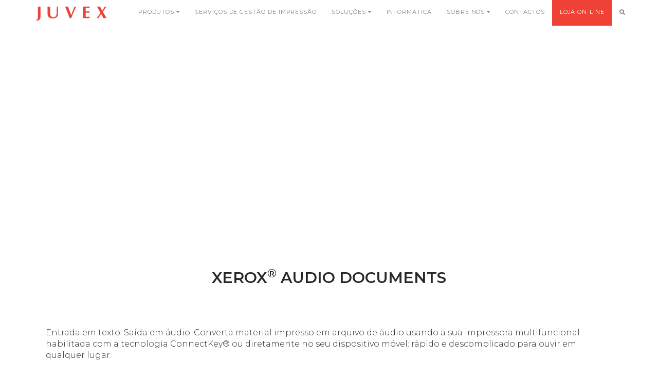

--- FILE ---
content_type: text/html; charset=UTF-8
request_url: https://juvex.pt/audio-docs/
body_size: 34255
content:


<!DOCTYPE html>

<html class="no-js" lang="en-US">

<head><meta charset="UTF-8"><script>if(navigator.userAgent.match(/MSIE|Internet Explorer/i)||navigator.userAgent.match(/Trident\/7\..*?rv:11/i)){var href=document.location.href;if(!href.match(/[?&]nowprocket/)){if(href.indexOf("?")==-1){if(href.indexOf("#")==-1){document.location.href=href+"?nowprocket=1"}else{document.location.href=href.replace("#","?nowprocket=1#")}}else{if(href.indexOf("#")==-1){document.location.href=href+"&nowprocket=1"}else{document.location.href=href.replace("#","&nowprocket=1#")}}}}</script><script>(()=>{class RocketLazyLoadScripts{constructor(){this.v="2.0.4",this.userEvents=["keydown","keyup","mousedown","mouseup","mousemove","mouseover","mouseout","touchmove","touchstart","touchend","touchcancel","wheel","click","dblclick","input"],this.attributeEvents=["onblur","onclick","oncontextmenu","ondblclick","onfocus","onmousedown","onmouseenter","onmouseleave","onmousemove","onmouseout","onmouseover","onmouseup","onmousewheel","onscroll","onsubmit"]}async t(){this.i(),this.o(),/iP(ad|hone)/.test(navigator.userAgent)&&this.h(),this.u(),this.l(this),this.m(),this.k(this),this.p(this),this._(),await Promise.all([this.R(),this.L()]),this.lastBreath=Date.now(),this.S(this),this.P(),this.D(),this.O(),this.M(),await this.C(this.delayedScripts.normal),await this.C(this.delayedScripts.defer),await this.C(this.delayedScripts.async),await this.T(),await this.F(),await this.j(),await this.A(),window.dispatchEvent(new Event("rocket-allScriptsLoaded")),this.everythingLoaded=!0,this.lastTouchEnd&&await new Promise(t=>setTimeout(t,500-Date.now()+this.lastTouchEnd)),this.I(),this.H(),this.U(),this.W()}i(){this.CSPIssue=sessionStorage.getItem("rocketCSPIssue"),document.addEventListener("securitypolicyviolation",t=>{this.CSPIssue||"script-src-elem"!==t.violatedDirective||"data"!==t.blockedURI||(this.CSPIssue=!0,sessionStorage.setItem("rocketCSPIssue",!0))},{isRocket:!0})}o(){window.addEventListener("pageshow",t=>{this.persisted=t.persisted,this.realWindowLoadedFired=!0},{isRocket:!0}),window.addEventListener("pagehide",()=>{this.onFirstUserAction=null},{isRocket:!0})}h(){let t;function e(e){t=e}window.addEventListener("touchstart",e,{isRocket:!0}),window.addEventListener("touchend",function i(o){o.changedTouches[0]&&t.changedTouches[0]&&Math.abs(o.changedTouches[0].pageX-t.changedTouches[0].pageX)<10&&Math.abs(o.changedTouches[0].pageY-t.changedTouches[0].pageY)<10&&o.timeStamp-t.timeStamp<200&&(window.removeEventListener("touchstart",e,{isRocket:!0}),window.removeEventListener("touchend",i,{isRocket:!0}),"INPUT"===o.target.tagName&&"text"===o.target.type||(o.target.dispatchEvent(new TouchEvent("touchend",{target:o.target,bubbles:!0})),o.target.dispatchEvent(new MouseEvent("mouseover",{target:o.target,bubbles:!0})),o.target.dispatchEvent(new PointerEvent("click",{target:o.target,bubbles:!0,cancelable:!0,detail:1,clientX:o.changedTouches[0].clientX,clientY:o.changedTouches[0].clientY})),event.preventDefault()))},{isRocket:!0})}q(t){this.userActionTriggered||("mousemove"!==t.type||this.firstMousemoveIgnored?"keyup"===t.type||"mouseover"===t.type||"mouseout"===t.type||(this.userActionTriggered=!0,this.onFirstUserAction&&this.onFirstUserAction()):this.firstMousemoveIgnored=!0),"click"===t.type&&t.preventDefault(),t.stopPropagation(),t.stopImmediatePropagation(),"touchstart"===this.lastEvent&&"touchend"===t.type&&(this.lastTouchEnd=Date.now()),"click"===t.type&&(this.lastTouchEnd=0),this.lastEvent=t.type,t.composedPath&&t.composedPath()[0].getRootNode()instanceof ShadowRoot&&(t.rocketTarget=t.composedPath()[0]),this.savedUserEvents.push(t)}u(){this.savedUserEvents=[],this.userEventHandler=this.q.bind(this),this.userEvents.forEach(t=>window.addEventListener(t,this.userEventHandler,{passive:!1,isRocket:!0})),document.addEventListener("visibilitychange",this.userEventHandler,{isRocket:!0})}U(){this.userEvents.forEach(t=>window.removeEventListener(t,this.userEventHandler,{passive:!1,isRocket:!0})),document.removeEventListener("visibilitychange",this.userEventHandler,{isRocket:!0}),this.savedUserEvents.forEach(t=>{(t.rocketTarget||t.target).dispatchEvent(new window[t.constructor.name](t.type,t))})}m(){const t="return false",e=Array.from(this.attributeEvents,t=>"data-rocket-"+t),i="["+this.attributeEvents.join("],[")+"]",o="[data-rocket-"+this.attributeEvents.join("],[data-rocket-")+"]",s=(e,i,o)=>{o&&o!==t&&(e.setAttribute("data-rocket-"+i,o),e["rocket"+i]=new Function("event",o),e.setAttribute(i,t))};new MutationObserver(t=>{for(const n of t)"attributes"===n.type&&(n.attributeName.startsWith("data-rocket-")||this.everythingLoaded?n.attributeName.startsWith("data-rocket-")&&this.everythingLoaded&&this.N(n.target,n.attributeName.substring(12)):s(n.target,n.attributeName,n.target.getAttribute(n.attributeName))),"childList"===n.type&&n.addedNodes.forEach(t=>{if(t.nodeType===Node.ELEMENT_NODE)if(this.everythingLoaded)for(const i of[t,...t.querySelectorAll(o)])for(const t of i.getAttributeNames())e.includes(t)&&this.N(i,t.substring(12));else for(const e of[t,...t.querySelectorAll(i)])for(const t of e.getAttributeNames())this.attributeEvents.includes(t)&&s(e,t,e.getAttribute(t))})}).observe(document,{subtree:!0,childList:!0,attributeFilter:[...this.attributeEvents,...e]})}I(){this.attributeEvents.forEach(t=>{document.querySelectorAll("[data-rocket-"+t+"]").forEach(e=>{this.N(e,t)})})}N(t,e){const i=t.getAttribute("data-rocket-"+e);i&&(t.setAttribute(e,i),t.removeAttribute("data-rocket-"+e))}k(t){Object.defineProperty(HTMLElement.prototype,"onclick",{get(){return this.rocketonclick||null},set(e){this.rocketonclick=e,this.setAttribute(t.everythingLoaded?"onclick":"data-rocket-onclick","this.rocketonclick(event)")}})}S(t){function e(e,i){let o=e[i];e[i]=null,Object.defineProperty(e,i,{get:()=>o,set(s){t.everythingLoaded?o=s:e["rocket"+i]=o=s}})}e(document,"onreadystatechange"),e(window,"onload"),e(window,"onpageshow");try{Object.defineProperty(document,"readyState",{get:()=>t.rocketReadyState,set(e){t.rocketReadyState=e},configurable:!0}),document.readyState="loading"}catch(t){console.log("WPRocket DJE readyState conflict, bypassing")}}l(t){this.originalAddEventListener=EventTarget.prototype.addEventListener,this.originalRemoveEventListener=EventTarget.prototype.removeEventListener,this.savedEventListeners=[],EventTarget.prototype.addEventListener=function(e,i,o){o&&o.isRocket||!t.B(e,this)&&!t.userEvents.includes(e)||t.B(e,this)&&!t.userActionTriggered||e.startsWith("rocket-")||t.everythingLoaded?t.originalAddEventListener.call(this,e,i,o):(t.savedEventListeners.push({target:this,remove:!1,type:e,func:i,options:o}),"mouseenter"!==e&&"mouseleave"!==e||t.originalAddEventListener.call(this,e,t.savedUserEvents.push,o))},EventTarget.prototype.removeEventListener=function(e,i,o){o&&o.isRocket||!t.B(e,this)&&!t.userEvents.includes(e)||t.B(e,this)&&!t.userActionTriggered||e.startsWith("rocket-")||t.everythingLoaded?t.originalRemoveEventListener.call(this,e,i,o):t.savedEventListeners.push({target:this,remove:!0,type:e,func:i,options:o})}}J(t,e){this.savedEventListeners=this.savedEventListeners.filter(i=>{let o=i.type,s=i.target||window;return e!==o||t!==s||(this.B(o,s)&&(i.type="rocket-"+o),this.$(i),!1)})}H(){EventTarget.prototype.addEventListener=this.originalAddEventListener,EventTarget.prototype.removeEventListener=this.originalRemoveEventListener,this.savedEventListeners.forEach(t=>this.$(t))}$(t){t.remove?this.originalRemoveEventListener.call(t.target,t.type,t.func,t.options):this.originalAddEventListener.call(t.target,t.type,t.func,t.options)}p(t){let e;function i(e){return t.everythingLoaded?e:e.split(" ").map(t=>"load"===t||t.startsWith("load.")?"rocket-jquery-load":t).join(" ")}function o(o){function s(e){const s=o.fn[e];o.fn[e]=o.fn.init.prototype[e]=function(){return this[0]===window&&t.userActionTriggered&&("string"==typeof arguments[0]||arguments[0]instanceof String?arguments[0]=i(arguments[0]):"object"==typeof arguments[0]&&Object.keys(arguments[0]).forEach(t=>{const e=arguments[0][t];delete arguments[0][t],arguments[0][i(t)]=e})),s.apply(this,arguments),this}}if(o&&o.fn&&!t.allJQueries.includes(o)){const e={DOMContentLoaded:[],"rocket-DOMContentLoaded":[]};for(const t in e)document.addEventListener(t,()=>{e[t].forEach(t=>t())},{isRocket:!0});o.fn.ready=o.fn.init.prototype.ready=function(i){function s(){parseInt(o.fn.jquery)>2?setTimeout(()=>i.bind(document)(o)):i.bind(document)(o)}return"function"==typeof i&&(t.realDomReadyFired?!t.userActionTriggered||t.fauxDomReadyFired?s():e["rocket-DOMContentLoaded"].push(s):e.DOMContentLoaded.push(s)),o([])},s("on"),s("one"),s("off"),t.allJQueries.push(o)}e=o}t.allJQueries=[],o(window.jQuery),Object.defineProperty(window,"jQuery",{get:()=>e,set(t){o(t)}})}P(){const t=new Map;document.write=document.writeln=function(e){const i=document.currentScript,o=document.createRange(),s=i.parentElement;let n=t.get(i);void 0===n&&(n=i.nextSibling,t.set(i,n));const c=document.createDocumentFragment();o.setStart(c,0),c.appendChild(o.createContextualFragment(e)),s.insertBefore(c,n)}}async R(){return new Promise(t=>{this.userActionTriggered?t():this.onFirstUserAction=t})}async L(){return new Promise(t=>{document.addEventListener("DOMContentLoaded",()=>{this.realDomReadyFired=!0,t()},{isRocket:!0})})}async j(){return this.realWindowLoadedFired?Promise.resolve():new Promise(t=>{window.addEventListener("load",t,{isRocket:!0})})}M(){this.pendingScripts=[];this.scriptsMutationObserver=new MutationObserver(t=>{for(const e of t)e.addedNodes.forEach(t=>{"SCRIPT"!==t.tagName||t.noModule||t.isWPRocket||this.pendingScripts.push({script:t,promise:new Promise(e=>{const i=()=>{const i=this.pendingScripts.findIndex(e=>e.script===t);i>=0&&this.pendingScripts.splice(i,1),e()};t.addEventListener("load",i,{isRocket:!0}),t.addEventListener("error",i,{isRocket:!0}),setTimeout(i,1e3)})})})}),this.scriptsMutationObserver.observe(document,{childList:!0,subtree:!0})}async F(){await this.X(),this.pendingScripts.length?(await this.pendingScripts[0].promise,await this.F()):this.scriptsMutationObserver.disconnect()}D(){this.delayedScripts={normal:[],async:[],defer:[]},document.querySelectorAll("script[type$=rocketlazyloadscript]").forEach(t=>{t.hasAttribute("data-rocket-src")?t.hasAttribute("async")&&!1!==t.async?this.delayedScripts.async.push(t):t.hasAttribute("defer")&&!1!==t.defer||"module"===t.getAttribute("data-rocket-type")?this.delayedScripts.defer.push(t):this.delayedScripts.normal.push(t):this.delayedScripts.normal.push(t)})}async _(){await this.L();let t=[];document.querySelectorAll("script[type$=rocketlazyloadscript][data-rocket-src]").forEach(e=>{let i=e.getAttribute("data-rocket-src");if(i&&!i.startsWith("data:")){i.startsWith("//")&&(i=location.protocol+i);try{const o=new URL(i).origin;o!==location.origin&&t.push({src:o,crossOrigin:e.crossOrigin||"module"===e.getAttribute("data-rocket-type")})}catch(t){}}}),t=[...new Map(t.map(t=>[JSON.stringify(t),t])).values()],this.Y(t,"preconnect")}async G(t){if(await this.K(),!0!==t.noModule||!("noModule"in HTMLScriptElement.prototype))return new Promise(e=>{let i;function o(){(i||t).setAttribute("data-rocket-status","executed"),e()}try{if(navigator.userAgent.includes("Firefox/")||""===navigator.vendor||this.CSPIssue)i=document.createElement("script"),[...t.attributes].forEach(t=>{let e=t.nodeName;"type"!==e&&("data-rocket-type"===e&&(e="type"),"data-rocket-src"===e&&(e="src"),i.setAttribute(e,t.nodeValue))}),t.text&&(i.text=t.text),t.nonce&&(i.nonce=t.nonce),i.hasAttribute("src")?(i.addEventListener("load",o,{isRocket:!0}),i.addEventListener("error",()=>{i.setAttribute("data-rocket-status","failed-network"),e()},{isRocket:!0}),setTimeout(()=>{i.isConnected||e()},1)):(i.text=t.text,o()),i.isWPRocket=!0,t.parentNode.replaceChild(i,t);else{const i=t.getAttribute("data-rocket-type"),s=t.getAttribute("data-rocket-src");i?(t.type=i,t.removeAttribute("data-rocket-type")):t.removeAttribute("type"),t.addEventListener("load",o,{isRocket:!0}),t.addEventListener("error",i=>{this.CSPIssue&&i.target.src.startsWith("data:")?(console.log("WPRocket: CSP fallback activated"),t.removeAttribute("src"),this.G(t).then(e)):(t.setAttribute("data-rocket-status","failed-network"),e())},{isRocket:!0}),s?(t.fetchPriority="high",t.removeAttribute("data-rocket-src"),t.src=s):t.src="data:text/javascript;base64,"+window.btoa(unescape(encodeURIComponent(t.text)))}}catch(i){t.setAttribute("data-rocket-status","failed-transform"),e()}});t.setAttribute("data-rocket-status","skipped")}async C(t){const e=t.shift();return e?(e.isConnected&&await this.G(e),this.C(t)):Promise.resolve()}O(){this.Y([...this.delayedScripts.normal,...this.delayedScripts.defer,...this.delayedScripts.async],"preload")}Y(t,e){this.trash=this.trash||[];let i=!0;var o=document.createDocumentFragment();t.forEach(t=>{const s=t.getAttribute&&t.getAttribute("data-rocket-src")||t.src;if(s&&!s.startsWith("data:")){const n=document.createElement("link");n.href=s,n.rel=e,"preconnect"!==e&&(n.as="script",n.fetchPriority=i?"high":"low"),t.getAttribute&&"module"===t.getAttribute("data-rocket-type")&&(n.crossOrigin=!0),t.crossOrigin&&(n.crossOrigin=t.crossOrigin),t.integrity&&(n.integrity=t.integrity),t.nonce&&(n.nonce=t.nonce),o.appendChild(n),this.trash.push(n),i=!1}}),document.head.appendChild(o)}W(){this.trash.forEach(t=>t.remove())}async T(){try{document.readyState="interactive"}catch(t){}this.fauxDomReadyFired=!0;try{await this.K(),this.J(document,"readystatechange"),document.dispatchEvent(new Event("rocket-readystatechange")),await this.K(),document.rocketonreadystatechange&&document.rocketonreadystatechange(),await this.K(),this.J(document,"DOMContentLoaded"),document.dispatchEvent(new Event("rocket-DOMContentLoaded")),await this.K(),this.J(window,"DOMContentLoaded"),window.dispatchEvent(new Event("rocket-DOMContentLoaded"))}catch(t){console.error(t)}}async A(){try{document.readyState="complete"}catch(t){}try{await this.K(),this.J(document,"readystatechange"),document.dispatchEvent(new Event("rocket-readystatechange")),await this.K(),document.rocketonreadystatechange&&document.rocketonreadystatechange(),await this.K(),this.J(window,"load"),window.dispatchEvent(new Event("rocket-load")),await this.K(),window.rocketonload&&window.rocketonload(),await this.K(),this.allJQueries.forEach(t=>t(window).trigger("rocket-jquery-load")),await this.K(),this.J(window,"pageshow");const t=new Event("rocket-pageshow");t.persisted=this.persisted,window.dispatchEvent(t),await this.K(),window.rocketonpageshow&&window.rocketonpageshow({persisted:this.persisted})}catch(t){console.error(t)}}async K(){Date.now()-this.lastBreath>45&&(await this.X(),this.lastBreath=Date.now())}async X(){return document.hidden?new Promise(t=>setTimeout(t)):new Promise(t=>requestAnimationFrame(t))}B(t,e){return e===document&&"readystatechange"===t||(e===document&&"DOMContentLoaded"===t||(e===window&&"DOMContentLoaded"===t||(e===window&&"load"===t||e===window&&"pageshow"===t)))}static run(){(new RocketLazyLoadScripts).t()}}RocketLazyLoadScripts.run()})();</script>
  

<meta name="viewport" content="width=device-width, initial-scale=1.0">
<link rel="pingback" href="https://juvex.pt/xmlrpc.php">
<meta name='robots' content='index, follow, max-image-preview:large, max-snippet:-1, max-video-preview:-1' />

	<!-- This site is optimized with the Yoast SEO plugin v23.1 - https://yoast.com/wordpress/plugins/seo/ -->
	<title>Xerox® Audio Documents - JUVEX</title>
<link data-rocket-preload as="style" href="https://fonts.googleapis.com/css?family=Source%20Sans%20Pro%3A400%2C400i%2C700%2C700i%7CMontserrat%3A400%2C200%2C700%2C700i%2C600%2C600i%2C800%2C800i%2C900%2C900i%2C500%2C500i%2C300%2C100%2C100i%2C200i%2C300i&#038;subset=latin%2Clatin-ext&#038;display=swap" rel="preload">
<link href="https://fonts.googleapis.com/css?family=Source%20Sans%20Pro%3A400%2C400i%2C700%2C700i%7CMontserrat%3A400%2C200%2C700%2C700i%2C600%2C600i%2C800%2C800i%2C900%2C900i%2C500%2C500i%2C300%2C100%2C100i%2C200i%2C300i&#038;subset=latin%2Clatin-ext&#038;display=swap" media="print" onload="this.media=&#039;all&#039;" rel="stylesheet">
<noscript><link rel="stylesheet" href="https://fonts.googleapis.com/css?family=Source%20Sans%20Pro%3A400%2C400i%2C700%2C700i%7CMontserrat%3A400%2C200%2C700%2C700i%2C600%2C600i%2C800%2C800i%2C900%2C900i%2C500%2C500i%2C300%2C100%2C100i%2C200i%2C300i&#038;subset=latin%2Clatin-ext&#038;display=swap"></noscript>
	<link rel="canonical" href="https://juvex.pt/audio-docs/" />
	<meta property="og:locale" content="en_US" />
	<meta property="og:type" content="article" />
	<meta property="og:title" content="Xerox® Audio Documents - JUVEX" />
	<meta property="og:description" content="XEROX® AUDIO DOCUMENTS Entrada em texto. Saída em áudio. Converta material impresso em arquivo de áudio usando a sua impressora multifuncional habilitada com a tecnologia ConnectKey® ou diretamente no seu dispositivo móvel: rápido e descomplicado ... Read More" />
	<meta property="og:url" content="https://juvex.pt/audio-docs/" />
	<meta property="og:site_name" content="JUVEX" />
	<meta property="article:modified_time" content="2024-07-09T09:29:59+00:00" />
	<meta name="twitter:card" content="summary_large_image" />
	<meta name="twitter:label1" content="Est. reading time" />
	<meta name="twitter:data1" content="3 minutes" />
	<script type="application/ld+json" class="yoast-schema-graph">{"@context":"https://schema.org","@graph":[{"@type":"WebPage","@id":"https://juvex.pt/audio-docs/","url":"https://juvex.pt/audio-docs/","name":"Xerox® Audio Documents - JUVEX","isPartOf":{"@id":"https://juvex.pt/#website"},"datePublished":"2020-03-05T17:09:54+00:00","dateModified":"2024-07-09T09:29:59+00:00","breadcrumb":{"@id":"https://juvex.pt/audio-docs/#breadcrumb"},"inLanguage":"en-US","potentialAction":[{"@type":"ReadAction","target":["https://juvex.pt/audio-docs/"]}]},{"@type":"BreadcrumbList","@id":"https://juvex.pt/audio-docs/#breadcrumb","itemListElement":[{"@type":"ListItem","position":1,"name":"Home","item":"https://juvex.pt/"},{"@type":"ListItem","position":2,"name":"Xerox® Audio Documents"}]},{"@type":"WebSite","@id":"https://juvex.pt/#website","url":"https://juvex.pt/","name":"JUVEX","description":"Equipamentos e Servi&ccedil;os, LDA","potentialAction":[{"@type":"SearchAction","target":{"@type":"EntryPoint","urlTemplate":"https://juvex.pt/?s={search_term_string}"},"query-input":"required name=search_term_string"}],"inLanguage":"en-US"}]}</script>
	<!-- / Yoast SEO plugin. -->


<link rel='dns-prefetch' href='//s.w.org' />
<link href='https://fonts.gstatic.com' crossorigin rel='preconnect' />
<link rel="alternate" type="application/rss+xml" title="JUVEX &raquo; Feed" href="https://juvex.pt/feed/" />
<link rel="alternate" type="application/rss+xml" title="JUVEX &raquo; Comments Feed" href="https://juvex.pt/comments/feed/" />
<link rel="alternate" type="application/rss+xml" title="JUVEX &raquo; Xerox® Audio Documents Comments Feed" href="https://juvex.pt/audio-docs/feed/" />
<script type="rocketlazyloadscript" data-rocket-type="text/javascript">
window._wpemojiSettings = {"baseUrl":"https:\/\/s.w.org\/images\/core\/emoji\/13.1.0\/72x72\/","ext":".png","svgUrl":"https:\/\/s.w.org\/images\/core\/emoji\/13.1.0\/svg\/","svgExt":".svg","source":{"concatemoji":"https:\/\/juvex.pt\/wp-includes\/js\/wp-emoji-release.min.js?ver=5.9.12"}};
/*! This file is auto-generated */
!function(e,a,t){var n,r,o,i=a.createElement("canvas"),p=i.getContext&&i.getContext("2d");function s(e,t){var a=String.fromCharCode;p.clearRect(0,0,i.width,i.height),p.fillText(a.apply(this,e),0,0);e=i.toDataURL();return p.clearRect(0,0,i.width,i.height),p.fillText(a.apply(this,t),0,0),e===i.toDataURL()}function c(e){var t=a.createElement("script");t.src=e,t.defer=t.type="text/javascript",a.getElementsByTagName("head")[0].appendChild(t)}for(o=Array("flag","emoji"),t.supports={everything:!0,everythingExceptFlag:!0},r=0;r<o.length;r++)t.supports[o[r]]=function(e){if(!p||!p.fillText)return!1;switch(p.textBaseline="top",p.font="600 32px Arial",e){case"flag":return s([127987,65039,8205,9895,65039],[127987,65039,8203,9895,65039])?!1:!s([55356,56826,55356,56819],[55356,56826,8203,55356,56819])&&!s([55356,57332,56128,56423,56128,56418,56128,56421,56128,56430,56128,56423,56128,56447],[55356,57332,8203,56128,56423,8203,56128,56418,8203,56128,56421,8203,56128,56430,8203,56128,56423,8203,56128,56447]);case"emoji":return!s([10084,65039,8205,55357,56613],[10084,65039,8203,55357,56613])}return!1}(o[r]),t.supports.everything=t.supports.everything&&t.supports[o[r]],"flag"!==o[r]&&(t.supports.everythingExceptFlag=t.supports.everythingExceptFlag&&t.supports[o[r]]);t.supports.everythingExceptFlag=t.supports.everythingExceptFlag&&!t.supports.flag,t.DOMReady=!1,t.readyCallback=function(){t.DOMReady=!0},t.supports.everything||(n=function(){t.readyCallback()},a.addEventListener?(a.addEventListener("DOMContentLoaded",n,!1),e.addEventListener("load",n,!1)):(e.attachEvent("onload",n),a.attachEvent("onreadystatechange",function(){"complete"===a.readyState&&t.readyCallback()})),(n=t.source||{}).concatemoji?c(n.concatemoji):n.wpemoji&&n.twemoji&&(c(n.twemoji),c(n.wpemoji)))}(window,document,window._wpemojiSettings);
</script>
<style type="text/css">
img.wp-smiley,
img.emoji {
	display: inline !important;
	border: none !important;
	box-shadow: none !important;
	height: 1em !important;
	width: 1em !important;
	margin: 0 0.07em !important;
	vertical-align: -0.1em !important;
	background: none !important;
	padding: 0 !important;
}
</style>
	<link rel='stylesheet' id='wp-block-library-css'  href='https://juvex.pt/wp-includes/css/dist/block-library/style.min.css?ver=5.9.12' type='text/css' media='all' />
<style id='wp-block-library-theme-inline-css' type='text/css'>
.wp-block-audio figcaption{color:#555;font-size:13px;text-align:center}.is-dark-theme .wp-block-audio figcaption{color:hsla(0,0%,100%,.65)}.wp-block-code>code{font-family:Menlo,Consolas,monaco,monospace;color:#1e1e1e;padding:.8em 1em;border:1px solid #ddd;border-radius:4px}.wp-block-embed figcaption{color:#555;font-size:13px;text-align:center}.is-dark-theme .wp-block-embed figcaption{color:hsla(0,0%,100%,.65)}.blocks-gallery-caption{color:#555;font-size:13px;text-align:center}.is-dark-theme .blocks-gallery-caption{color:hsla(0,0%,100%,.65)}.wp-block-image figcaption{color:#555;font-size:13px;text-align:center}.is-dark-theme .wp-block-image figcaption{color:hsla(0,0%,100%,.65)}.wp-block-pullquote{border-top:4px solid;border-bottom:4px solid;margin-bottom:1.75em;color:currentColor}.wp-block-pullquote__citation,.wp-block-pullquote cite,.wp-block-pullquote footer{color:currentColor;text-transform:uppercase;font-size:.8125em;font-style:normal}.wp-block-quote{border-left:.25em solid;margin:0 0 1.75em;padding-left:1em}.wp-block-quote cite,.wp-block-quote footer{color:currentColor;font-size:.8125em;position:relative;font-style:normal}.wp-block-quote.has-text-align-right{border-left:none;border-right:.25em solid;padding-left:0;padding-right:1em}.wp-block-quote.has-text-align-center{border:none;padding-left:0}.wp-block-quote.is-large,.wp-block-quote.is-style-large,.wp-block-quote.is-style-plain{border:none}.wp-block-search .wp-block-search__label{font-weight:700}.wp-block-group:where(.has-background){padding:1.25em 2.375em}.wp-block-separator{border:none;border-bottom:2px solid;margin-left:auto;margin-right:auto;opacity:.4}.wp-block-separator:not(.is-style-wide):not(.is-style-dots){width:100px}.wp-block-separator.has-background:not(.is-style-dots){border-bottom:none;height:1px}.wp-block-separator.has-background:not(.is-style-wide):not(.is-style-dots){height:2px}.wp-block-table thead{border-bottom:3px solid}.wp-block-table tfoot{border-top:3px solid}.wp-block-table td,.wp-block-table th{padding:.5em;border:1px solid;word-break:normal}.wp-block-table figcaption{color:#555;font-size:13px;text-align:center}.is-dark-theme .wp-block-table figcaption{color:hsla(0,0%,100%,.65)}.wp-block-video figcaption{color:#555;font-size:13px;text-align:center}.is-dark-theme .wp-block-video figcaption{color:hsla(0,0%,100%,.65)}.wp-block-template-part.has-background{padding:1.25em 2.375em;margin-top:0;margin-bottom:0}
</style>
<style id='global-styles-inline-css' type='text/css'>
body{--wp--preset--color--black: #000000;--wp--preset--color--cyan-bluish-gray: #abb8c3;--wp--preset--color--white: #ffffff;--wp--preset--color--pale-pink: #f78da7;--wp--preset--color--vivid-red: #cf2e2e;--wp--preset--color--luminous-vivid-orange: #ff6900;--wp--preset--color--luminous-vivid-amber: #fcb900;--wp--preset--color--light-green-cyan: #7bdcb5;--wp--preset--color--vivid-green-cyan: #00d084;--wp--preset--color--pale-cyan-blue: #8ed1fc;--wp--preset--color--vivid-cyan-blue: #0693e3;--wp--preset--color--vivid-purple: #9b51e0;--wp--preset--gradient--vivid-cyan-blue-to-vivid-purple: linear-gradient(135deg,rgba(6,147,227,1) 0%,rgb(155,81,224) 100%);--wp--preset--gradient--light-green-cyan-to-vivid-green-cyan: linear-gradient(135deg,rgb(122,220,180) 0%,rgb(0,208,130) 100%);--wp--preset--gradient--luminous-vivid-amber-to-luminous-vivid-orange: linear-gradient(135deg,rgba(252,185,0,1) 0%,rgba(255,105,0,1) 100%);--wp--preset--gradient--luminous-vivid-orange-to-vivid-red: linear-gradient(135deg,rgba(255,105,0,1) 0%,rgb(207,46,46) 100%);--wp--preset--gradient--very-light-gray-to-cyan-bluish-gray: linear-gradient(135deg,rgb(238,238,238) 0%,rgb(169,184,195) 100%);--wp--preset--gradient--cool-to-warm-spectrum: linear-gradient(135deg,rgb(74,234,220) 0%,rgb(151,120,209) 20%,rgb(207,42,186) 40%,rgb(238,44,130) 60%,rgb(251,105,98) 80%,rgb(254,248,76) 100%);--wp--preset--gradient--blush-light-purple: linear-gradient(135deg,rgb(255,206,236) 0%,rgb(152,150,240) 100%);--wp--preset--gradient--blush-bordeaux: linear-gradient(135deg,rgb(254,205,165) 0%,rgb(254,45,45) 50%,rgb(107,0,62) 100%);--wp--preset--gradient--luminous-dusk: linear-gradient(135deg,rgb(255,203,112) 0%,rgb(199,81,192) 50%,rgb(65,88,208) 100%);--wp--preset--gradient--pale-ocean: linear-gradient(135deg,rgb(255,245,203) 0%,rgb(182,227,212) 50%,rgb(51,167,181) 100%);--wp--preset--gradient--electric-grass: linear-gradient(135deg,rgb(202,248,128) 0%,rgb(113,206,126) 100%);--wp--preset--gradient--midnight: linear-gradient(135deg,rgb(2,3,129) 0%,rgb(40,116,252) 100%);--wp--preset--duotone--dark-grayscale: url('#wp-duotone-dark-grayscale');--wp--preset--duotone--grayscale: url('#wp-duotone-grayscale');--wp--preset--duotone--purple-yellow: url('#wp-duotone-purple-yellow');--wp--preset--duotone--blue-red: url('#wp-duotone-blue-red');--wp--preset--duotone--midnight: url('#wp-duotone-midnight');--wp--preset--duotone--magenta-yellow: url('#wp-duotone-magenta-yellow');--wp--preset--duotone--purple-green: url('#wp-duotone-purple-green');--wp--preset--duotone--blue-orange: url('#wp-duotone-blue-orange');--wp--preset--font-size--small: 13px;--wp--preset--font-size--medium: 20px;--wp--preset--font-size--large: 36px;--wp--preset--font-size--x-large: 42px;}.has-black-color{color: var(--wp--preset--color--black) !important;}.has-cyan-bluish-gray-color{color: var(--wp--preset--color--cyan-bluish-gray) !important;}.has-white-color{color: var(--wp--preset--color--white) !important;}.has-pale-pink-color{color: var(--wp--preset--color--pale-pink) !important;}.has-vivid-red-color{color: var(--wp--preset--color--vivid-red) !important;}.has-luminous-vivid-orange-color{color: var(--wp--preset--color--luminous-vivid-orange) !important;}.has-luminous-vivid-amber-color{color: var(--wp--preset--color--luminous-vivid-amber) !important;}.has-light-green-cyan-color{color: var(--wp--preset--color--light-green-cyan) !important;}.has-vivid-green-cyan-color{color: var(--wp--preset--color--vivid-green-cyan) !important;}.has-pale-cyan-blue-color{color: var(--wp--preset--color--pale-cyan-blue) !important;}.has-vivid-cyan-blue-color{color: var(--wp--preset--color--vivid-cyan-blue) !important;}.has-vivid-purple-color{color: var(--wp--preset--color--vivid-purple) !important;}.has-black-background-color{background-color: var(--wp--preset--color--black) !important;}.has-cyan-bluish-gray-background-color{background-color: var(--wp--preset--color--cyan-bluish-gray) !important;}.has-white-background-color{background-color: var(--wp--preset--color--white) !important;}.has-pale-pink-background-color{background-color: var(--wp--preset--color--pale-pink) !important;}.has-vivid-red-background-color{background-color: var(--wp--preset--color--vivid-red) !important;}.has-luminous-vivid-orange-background-color{background-color: var(--wp--preset--color--luminous-vivid-orange) !important;}.has-luminous-vivid-amber-background-color{background-color: var(--wp--preset--color--luminous-vivid-amber) !important;}.has-light-green-cyan-background-color{background-color: var(--wp--preset--color--light-green-cyan) !important;}.has-vivid-green-cyan-background-color{background-color: var(--wp--preset--color--vivid-green-cyan) !important;}.has-pale-cyan-blue-background-color{background-color: var(--wp--preset--color--pale-cyan-blue) !important;}.has-vivid-cyan-blue-background-color{background-color: var(--wp--preset--color--vivid-cyan-blue) !important;}.has-vivid-purple-background-color{background-color: var(--wp--preset--color--vivid-purple) !important;}.has-black-border-color{border-color: var(--wp--preset--color--black) !important;}.has-cyan-bluish-gray-border-color{border-color: var(--wp--preset--color--cyan-bluish-gray) !important;}.has-white-border-color{border-color: var(--wp--preset--color--white) !important;}.has-pale-pink-border-color{border-color: var(--wp--preset--color--pale-pink) !important;}.has-vivid-red-border-color{border-color: var(--wp--preset--color--vivid-red) !important;}.has-luminous-vivid-orange-border-color{border-color: var(--wp--preset--color--luminous-vivid-orange) !important;}.has-luminous-vivid-amber-border-color{border-color: var(--wp--preset--color--luminous-vivid-amber) !important;}.has-light-green-cyan-border-color{border-color: var(--wp--preset--color--light-green-cyan) !important;}.has-vivid-green-cyan-border-color{border-color: var(--wp--preset--color--vivid-green-cyan) !important;}.has-pale-cyan-blue-border-color{border-color: var(--wp--preset--color--pale-cyan-blue) !important;}.has-vivid-cyan-blue-border-color{border-color: var(--wp--preset--color--vivid-cyan-blue) !important;}.has-vivid-purple-border-color{border-color: var(--wp--preset--color--vivid-purple) !important;}.has-vivid-cyan-blue-to-vivid-purple-gradient-background{background: var(--wp--preset--gradient--vivid-cyan-blue-to-vivid-purple) !important;}.has-light-green-cyan-to-vivid-green-cyan-gradient-background{background: var(--wp--preset--gradient--light-green-cyan-to-vivid-green-cyan) !important;}.has-luminous-vivid-amber-to-luminous-vivid-orange-gradient-background{background: var(--wp--preset--gradient--luminous-vivid-amber-to-luminous-vivid-orange) !important;}.has-luminous-vivid-orange-to-vivid-red-gradient-background{background: var(--wp--preset--gradient--luminous-vivid-orange-to-vivid-red) !important;}.has-very-light-gray-to-cyan-bluish-gray-gradient-background{background: var(--wp--preset--gradient--very-light-gray-to-cyan-bluish-gray) !important;}.has-cool-to-warm-spectrum-gradient-background{background: var(--wp--preset--gradient--cool-to-warm-spectrum) !important;}.has-blush-light-purple-gradient-background{background: var(--wp--preset--gradient--blush-light-purple) !important;}.has-blush-bordeaux-gradient-background{background: var(--wp--preset--gradient--blush-bordeaux) !important;}.has-luminous-dusk-gradient-background{background: var(--wp--preset--gradient--luminous-dusk) !important;}.has-pale-ocean-gradient-background{background: var(--wp--preset--gradient--pale-ocean) !important;}.has-electric-grass-gradient-background{background: var(--wp--preset--gradient--electric-grass) !important;}.has-midnight-gradient-background{background: var(--wp--preset--gradient--midnight) !important;}.has-small-font-size{font-size: var(--wp--preset--font-size--small) !important;}.has-medium-font-size{font-size: var(--wp--preset--font-size--medium) !important;}.has-large-font-size{font-size: var(--wp--preset--font-size--large) !important;}.has-x-large-font-size{font-size: var(--wp--preset--font-size--x-large) !important;}
</style>
<link data-minify="1" rel='stylesheet' id='portugal-html5-map-style-css'  href='https://juvex.pt/wp-content/cache/min/1/wp-content/plugins/portugalhtmlmap/static/css/map.css?ver=1762431304' type='text/css' media='all' />
<link data-minify="1" rel='stylesheet' id='rs-plugin-settings-css'  href='https://juvex.pt/wp-content/cache/background-css/1/juvex.pt/wp-content/cache/min/1/wp-content/plugins/revslider/public/assets/css/rs6.css?ver=1762431304&wpr_t=1768477519' type='text/css' media='all' />
<style id='rs-plugin-settings-inline-css' type='text/css'>
#rs-demo-id {}
</style>
<link rel='stylesheet' id='wpforms-classic-full-css'  href='https://juvex.pt/wp-content/cache/background-css/1/juvex.pt/wp-content/plugins/wpforms/assets/css/frontend/classic/wpforms-full.min.css?ver=1.9.8.3&wpr_t=1768477519' type='text/css' media='all' />
<link data-minify="1" rel='stylesheet' id='x-stack-css'  href='https://juvex.pt/wp-content/cache/background-css/1/juvex.pt/wp-content/cache/min/1/wp-content/themes/x/framework/dist/css/site/stacks/renew.css?ver=1762431304&wpr_t=1768477519' type='text/css' media='all' />
<link data-minify="1" rel='stylesheet' id='x-cranium-migration-css'  href='https://juvex.pt/wp-content/cache/min/1/wp-content/themes/x/framework/legacy/cranium/dist/css/site/renew.css?ver=1762431304' type='text/css' media='all' />
<link data-minify="1" rel='stylesheet' id='font-awesome-css'  href='https://juvex.pt/wp-content/cache/min/1/wp-content/plugins/popup-anything-on-click/assets/css/font-awesome.min.css?ver=1762431304' type='text/css' media='all' />
<link data-minify="1" rel='stylesheet' id='popupaoc-public-style-css'  href='https://juvex.pt/wp-content/cache/min/1/wp-content/plugins/popup-anything-on-click/assets/css/popupaoc-public.css?ver=1762431304' type='text/css' media='all' />
<script type='text/javascript' id='cookie-law-info-js-extra'>
/* <![CDATA[ */
var _ckyConfig = {"_ipData":[],"_assetsURL":"https:\/\/juvex.pt\/wp-content\/plugins\/cookie-law-info\/lite\/frontend\/images\/","_publicURL":"https:\/\/juvex.pt","_expiry":"365","_categories":[{"name":"Necess\u00e1rio","slug":"necessary","isNecessary":true,"ccpaDoNotSell":true,"cookies":[],"active":true,"defaultConsent":{"gdpr":true,"ccpa":true}},{"name":"Funcional","slug":"functional","isNecessary":false,"ccpaDoNotSell":true,"cookies":[],"active":true,"defaultConsent":{"gdpr":false,"ccpa":false}},{"name":"Analytics","slug":"analytics","isNecessary":false,"ccpaDoNotSell":true,"cookies":[],"active":true,"defaultConsent":{"gdpr":false,"ccpa":false}},{"name":"Desempenho","slug":"performance","isNecessary":false,"ccpaDoNotSell":true,"cookies":[],"active":true,"defaultConsent":{"gdpr":false,"ccpa":false}},{"name":"An\u00fancio","slug":"advertisement","isNecessary":false,"ccpaDoNotSell":true,"cookies":[],"active":true,"defaultConsent":{"gdpr":false,"ccpa":false}}],"_activeLaw":"gdpr","_rootDomain":"","_block":"1","_showBanner":"1","_bannerConfig":{"settings":{"type":"banner","preferenceCenterType":"popup","position":"bottom","applicableLaw":"gdpr"},"behaviours":{"reloadBannerOnAccept":false,"loadAnalyticsByDefault":false,"animations":{"onLoad":"animate","onHide":"sticky"}},"config":{"revisitConsent":{"status":false,"tag":"revisit-consent","position":"bottom-left","meta":{"url":"#"},"styles":{"background-color":"#0056A7"},"elements":{"title":{"type":"text","tag":"revisit-consent-title","status":true,"styles":{"color":"#0056a7"}}}},"preferenceCenter":{"toggle":{"status":true,"tag":"detail-category-toggle","type":"toggle","states":{"active":{"styles":{"background-color":"#1863DC"}},"inactive":{"styles":{"background-color":"#D0D5D2"}}}}},"categoryPreview":{"status":false,"toggle":{"status":true,"tag":"detail-category-preview-toggle","type":"toggle","states":{"active":{"styles":{"background-color":"#1863DC"}},"inactive":{"styles":{"background-color":"#D0D5D2"}}}}},"videoPlaceholder":{"status":true,"styles":{"background-color":"#000000","border-color":"#000000cc","color":"#ffffff"}},"readMore":{"status":false,"tag":"readmore-button","type":"link","meta":{"noFollow":true,"newTab":true},"styles":{"color":"#1863dc","background-color":"transparent","border-color":"transparent"}},"showMore":{"status":true,"tag":"show-desc-button","type":"button","styles":{"color":"#1863DC"}},"showLess":{"status":true,"tag":"hide-desc-button","type":"button","styles":{"color":"#1863DC"}},"alwaysActive":{"status":true,"tag":"always-active","styles":{"color":"#008000"}},"manualLinks":{"status":true,"tag":"manual-links","type":"link","styles":{"color":"#1863DC"}},"auditTable":{"status":true},"optOption":{"status":true,"toggle":{"status":true,"tag":"optout-option-toggle","type":"toggle","states":{"active":{"styles":{"background-color":"#1863dc"}},"inactive":{"styles":{"background-color":"#FFFFFF"}}}}}}},"_version":"3.3.6","_logConsent":"1","_tags":[{"tag":"accept-button","styles":{"color":"#ffffff","background-color":"#EF4135","border-color":"#EF4135"}},{"tag":"reject-button","styles":{"color":"#ffffff","background-color":"transparent","border-color":"#ffffff"}},{"tag":"settings-button","styles":{"color":"#ffffff","background-color":"transparent","border-color":"#ffffff"}},{"tag":"readmore-button","styles":{"color":"#1863dc","background-color":"transparent","border-color":"transparent"}},{"tag":"donotsell-button","styles":{"color":"#1863dc","background-color":"transparent","border-color":"transparent"}},{"tag":"show-desc-button","styles":{"color":"#1863DC"}},{"tag":"hide-desc-button","styles":{"color":"#1863DC"}},{"tag":"cky-always-active","styles":[]},{"tag":"cky-link","styles":[]},{"tag":"accept-button","styles":{"color":"#ffffff","background-color":"#EF4135","border-color":"#EF4135"}},{"tag":"revisit-consent","styles":{"background-color":"#0056A7"}}],"_shortCodes":[{"key":"cky_readmore","content":"<a href=\"#\" class=\"cky-policy\" aria-label=\"consulte Mais informa\u00e7\u00e3o\" target=\"_blank\" rel=\"noopener\" data-cky-tag=\"readmore-button\">consulte Mais informa\u00e7\u00e3o<\/a>","tag":"readmore-button","status":false,"attributes":{"rel":"nofollow","target":"_blank"}},{"key":"cky_show_desc","content":"<button class=\"cky-show-desc-btn\" data-cky-tag=\"show-desc-button\" aria-label=\"Mostrar mais\">Mostrar mais<\/button>","tag":"show-desc-button","status":true,"attributes":[]},{"key":"cky_hide_desc","content":"<button class=\"cky-show-desc-btn\" data-cky-tag=\"hide-desc-button\" aria-label=\"Mostrar menos\">Mostrar menos<\/button>","tag":"hide-desc-button","status":true,"attributes":[]},{"key":"cky_optout_show_desc","content":"[cky_optout_show_desc]","tag":"optout-show-desc-button","status":true,"attributes":[]},{"key":"cky_optout_hide_desc","content":"[cky_optout_hide_desc]","tag":"optout-hide-desc-button","status":true,"attributes":[]},{"key":"cky_category_toggle_label","content":"[cky_{{status}}_category_label] [cky_preference_{{category_slug}}_title]","tag":"","status":true,"attributes":[]},{"key":"cky_enable_category_label","content":"Ativar","tag":"","status":true,"attributes":[]},{"key":"cky_disable_category_label","content":"Desativar","tag":"","status":true,"attributes":[]},{"key":"cky_video_placeholder","content":"<div class=\"video-placeholder-normal\" data-cky-tag=\"video-placeholder\" id=\"[UNIQUEID]\"><p class=\"video-placeholder-text-normal\" data-cky-tag=\"placeholder-title\">Por favor, aceite o consentimento do cookie<\/p><\/div>","tag":"","status":true,"attributes":[]},{"key":"cky_enable_optout_label","content":"Ativar","tag":"","status":true,"attributes":[]},{"key":"cky_disable_optout_label","content":"Desativar","tag":"","status":true,"attributes":[]},{"key":"cky_optout_toggle_label","content":"[cky_{{status}}_optout_label] [cky_optout_option_title]","tag":"","status":true,"attributes":[]},{"key":"cky_optout_option_title","content":"N\u00e3o Vendam ou Partilhem a Minha Informa\u00e7\u00e3o Pessoal","tag":"","status":true,"attributes":[]},{"key":"cky_optout_close_label","content":"Fechar","tag":"","status":true,"attributes":[]},{"key":"cky_preference_close_label","content":"Fechar","tag":"","status":true,"attributes":[]}],"_rtl":"","_language":"pt","_providersToBlock":[]};
var _ckyStyles = {"css":".cky-overlay{background: #000000; opacity: 0.4; position: fixed; top: 0; left: 0; width: 100%; height: 100%; z-index: 99999999;}.cky-hide{display: none;}.cky-btn-revisit-wrapper{display: flex; align-items: center; justify-content: center; background: #0056a7; width: 45px; height: 45px; border-radius: 50%; position: fixed; z-index: 999999; cursor: pointer;}.cky-revisit-bottom-left{bottom: 15px; left: 15px;}.cky-revisit-bottom-right{bottom: 15px; right: 15px;}.cky-btn-revisit-wrapper .cky-btn-revisit{display: flex; align-items: center; justify-content: center; background: none; border: none; cursor: pointer; position: relative; margin: 0; padding: 0;}.cky-btn-revisit-wrapper .cky-btn-revisit img{max-width: fit-content; margin: 0; height: 30px; width: 30px;}.cky-revisit-bottom-left:hover::before{content: attr(data-tooltip); position: absolute; background: #4e4b66; color: #ffffff; left: calc(100% + 7px); font-size: 12px; line-height: 16px; width: max-content; padding: 4px 8px; border-radius: 4px;}.cky-revisit-bottom-left:hover::after{position: absolute; content: \"\"; border: 5px solid transparent; left: calc(100% + 2px); border-left-width: 0; border-right-color: #4e4b66;}.cky-revisit-bottom-right:hover::before{content: attr(data-tooltip); position: absolute; background: #4e4b66; color: #ffffff; right: calc(100% + 7px); font-size: 12px; line-height: 16px; width: max-content; padding: 4px 8px; border-radius: 4px;}.cky-revisit-bottom-right:hover::after{position: absolute; content: \"\"; border: 5px solid transparent; right: calc(100% + 2px); border-right-width: 0; border-left-color: #4e4b66;}.cky-revisit-hide{display: none;}.cky-consent-container{position: fixed; width: 100%; box-sizing: border-box; z-index: 9999999;}.cky-consent-container .cky-consent-bar{background: #ffffff; border: 1px solid; padding: 16.5px 24px; box-shadow: 0 -1px 10px 0 #acabab4d;}.cky-banner-bottom{bottom: 0; left: 0;}.cky-banner-top{top: 0; left: 0;}.cky-custom-brand-logo-wrapper .cky-custom-brand-logo{width: 100px; height: auto; margin: 0 0 12px 0;}.cky-notice .cky-title{color: #212121; font-weight: 700; font-size: 18px; line-height: 24px; margin: 0 0 12px 0;}.cky-notice-group{display: flex; justify-content: space-between; align-items: center; font-size: 14px; line-height: 24px; font-weight: 400;}.cky-notice-des *,.cky-preference-content-wrapper *,.cky-accordion-header-des *,.cky-gpc-wrapper .cky-gpc-desc *{font-size: 14px;}.cky-notice-des{color: #212121; font-size: 14px; line-height: 24px; font-weight: 400;}.cky-notice-des img{height: 25px; width: 25px;}.cky-consent-bar .cky-notice-des p,.cky-gpc-wrapper .cky-gpc-desc p,.cky-preference-body-wrapper .cky-preference-content-wrapper p,.cky-accordion-header-wrapper .cky-accordion-header-des p,.cky-cookie-des-table li div:last-child p{color: inherit; margin-top: 0; overflow-wrap: break-word;}.cky-notice-des P:last-child,.cky-preference-content-wrapper p:last-child,.cky-cookie-des-table li div:last-child p:last-child,.cky-gpc-wrapper .cky-gpc-desc p:last-child{margin-bottom: 0;}.cky-notice-des a.cky-policy,.cky-notice-des button.cky-policy{font-size: 14px; color: #1863dc; white-space: nowrap; cursor: pointer; background: transparent; border: 1px solid; text-decoration: underline;}.cky-notice-des button.cky-policy{padding: 0;}.cky-notice-des a.cky-policy:focus-visible,.cky-notice-des button.cky-policy:focus-visible,.cky-preference-content-wrapper .cky-show-desc-btn:focus-visible,.cky-accordion-header .cky-accordion-btn:focus-visible,.cky-preference-header .cky-btn-close:focus-visible,.cky-switch input[type=\"checkbox\"]:focus-visible,.cky-footer-wrapper a:focus-visible,.cky-btn:focus-visible{outline: 2px solid #1863dc; outline-offset: 2px;}.cky-btn:focus:not(:focus-visible),.cky-accordion-header .cky-accordion-btn:focus:not(:focus-visible),.cky-preference-content-wrapper .cky-show-desc-btn:focus:not(:focus-visible),.cky-btn-revisit-wrapper .cky-btn-revisit:focus:not(:focus-visible),.cky-preference-header .cky-btn-close:focus:not(:focus-visible),.cky-consent-bar .cky-banner-btn-close:focus:not(:focus-visible){outline: 0;}button.cky-show-desc-btn:not(:hover):not(:active){color: #1863dc; background: transparent;}button.cky-accordion-btn:not(:hover):not(:active),button.cky-banner-btn-close:not(:hover):not(:active),button.cky-btn-close:not(:hover):not(:active),button.cky-btn-revisit:not(:hover):not(:active){background: transparent;}.cky-consent-bar button:hover,.cky-modal.cky-modal-open button:hover,.cky-consent-bar button:focus,.cky-modal.cky-modal-open button:focus{text-decoration: none;}.cky-notice-btn-wrapper{display: flex; justify-content: center; align-items: center; margin-left: 15px;}.cky-notice-btn-wrapper .cky-btn{text-shadow: none; box-shadow: none;}.cky-btn{font-size: 14px; font-family: inherit; line-height: 24px; padding: 8px 27px; font-weight: 500; margin: 0 8px 0 0; border-radius: 2px; white-space: nowrap; cursor: pointer; text-align: center; text-transform: none; min-height: 0;}.cky-btn:hover{opacity: 0.8;}.cky-btn-customize{color: #1863dc; background: transparent; border: 2px solid #1863dc;}.cky-btn-reject{color: #1863dc; background: transparent; border: 2px solid #1863dc;}.cky-btn-accept{background: #1863dc; color: #ffffff; border: 2px solid #1863dc;}.cky-btn:last-child{margin-right: 0;}@media (max-width: 768px){.cky-notice-group{display: block;}.cky-notice-btn-wrapper{margin-left: 0;}.cky-notice-btn-wrapper .cky-btn{flex: auto; max-width: 100%; margin-top: 10px; white-space: unset;}}@media (max-width: 576px){.cky-notice-btn-wrapper{flex-direction: column;}.cky-custom-brand-logo-wrapper, .cky-notice .cky-title, .cky-notice-des, .cky-notice-btn-wrapper{padding: 0 28px;}.cky-consent-container .cky-consent-bar{padding: 16.5px 0;}.cky-notice-des{max-height: 40vh; overflow-y: scroll;}.cky-notice-btn-wrapper .cky-btn{width: 100%; padding: 8px; margin-right: 0;}.cky-notice-btn-wrapper .cky-btn-accept{order: 1;}.cky-notice-btn-wrapper .cky-btn-reject{order: 3;}.cky-notice-btn-wrapper .cky-btn-customize{order: 2;}}@media (max-width: 425px){.cky-custom-brand-logo-wrapper, .cky-notice .cky-title, .cky-notice-des, .cky-notice-btn-wrapper{padding: 0 24px;}.cky-notice-btn-wrapper{flex-direction: column;}.cky-btn{width: 100%; margin: 10px 0 0 0;}.cky-notice-btn-wrapper .cky-btn-customize{order: 2;}.cky-notice-btn-wrapper .cky-btn-reject{order: 3;}.cky-notice-btn-wrapper .cky-btn-accept{order: 1; margin-top: 16px;}}@media (max-width: 352px){.cky-notice .cky-title{font-size: 16px;}.cky-notice-des *{font-size: 12px;}.cky-notice-des, .cky-btn{font-size: 12px;}}.cky-modal.cky-modal-open{display: flex; visibility: visible; -webkit-transform: translate(-50%, -50%); -moz-transform: translate(-50%, -50%); -ms-transform: translate(-50%, -50%); -o-transform: translate(-50%, -50%); transform: translate(-50%, -50%); top: 50%; left: 50%; transition: all 1s ease;}.cky-modal{box-shadow: 0 32px 68px rgba(0, 0, 0, 0.3); margin: 0 auto; position: fixed; max-width: 100%; background: #ffffff; top: 50%; box-sizing: border-box; border-radius: 6px; z-index: 999999999; color: #212121; -webkit-transform: translate(-50%, 100%); -moz-transform: translate(-50%, 100%); -ms-transform: translate(-50%, 100%); -o-transform: translate(-50%, 100%); transform: translate(-50%, 100%); visibility: hidden; transition: all 0s ease;}.cky-preference-center{max-height: 79vh; overflow: hidden; width: 845px; overflow: hidden; flex: 1 1 0; display: flex; flex-direction: column; border-radius: 6px;}.cky-preference-header{display: flex; align-items: center; justify-content: space-between; padding: 22px 24px; border-bottom: 1px solid;}.cky-preference-header .cky-preference-title{font-size: 18px; font-weight: 700; line-height: 24px;}.cky-preference-header .cky-btn-close{margin: 0; cursor: pointer; vertical-align: middle; padding: 0; background: none; border: none; width: auto; height: auto; min-height: 0; line-height: 0; text-shadow: none; box-shadow: none;}.cky-preference-header .cky-btn-close img{margin: 0; height: 10px; width: 10px;}.cky-preference-body-wrapper{padding: 0 24px; flex: 1; overflow: auto; box-sizing: border-box;}.cky-preference-content-wrapper,.cky-gpc-wrapper .cky-gpc-desc{font-size: 14px; line-height: 24px; font-weight: 400; padding: 12px 0;}.cky-preference-content-wrapper{border-bottom: 1px solid;}.cky-preference-content-wrapper img{height: 25px; width: 25px;}.cky-preference-content-wrapper .cky-show-desc-btn{font-size: 14px; font-family: inherit; color: #1863dc; text-decoration: none; line-height: 24px; padding: 0; margin: 0; white-space: nowrap; cursor: pointer; background: transparent; border-color: transparent; text-transform: none; min-height: 0; text-shadow: none; box-shadow: none;}.cky-accordion-wrapper{margin-bottom: 10px;}.cky-accordion{border-bottom: 1px solid;}.cky-accordion:last-child{border-bottom: none;}.cky-accordion .cky-accordion-item{display: flex; margin-top: 10px;}.cky-accordion .cky-accordion-body{display: none;}.cky-accordion.cky-accordion-active .cky-accordion-body{display: block; padding: 0 22px; margin-bottom: 16px;}.cky-accordion-header-wrapper{cursor: pointer; width: 100%;}.cky-accordion-item .cky-accordion-header{display: flex; justify-content: space-between; align-items: center;}.cky-accordion-header .cky-accordion-btn{font-size: 16px; font-family: inherit; color: #212121; line-height: 24px; background: none; border: none; font-weight: 700; padding: 0; margin: 0; cursor: pointer; text-transform: none; min-height: 0; text-shadow: none; box-shadow: none;}.cky-accordion-header .cky-always-active{color: #008000; font-weight: 600; line-height: 24px; font-size: 14px;}.cky-accordion-header-des{font-size: 14px; line-height: 24px; margin: 10px 0 16px 0;}.cky-accordion-chevron{margin-right: 22px; position: relative; cursor: pointer;}.cky-accordion-chevron-hide{display: none;}.cky-accordion .cky-accordion-chevron i::before{content: \"\"; position: absolute; border-right: 1.4px solid; border-bottom: 1.4px solid; border-color: inherit; height: 6px; width: 6px; -webkit-transform: rotate(-45deg); -moz-transform: rotate(-45deg); -ms-transform: rotate(-45deg); -o-transform: rotate(-45deg); transform: rotate(-45deg); transition: all 0.2s ease-in-out; top: 8px;}.cky-accordion.cky-accordion-active .cky-accordion-chevron i::before{-webkit-transform: rotate(45deg); -moz-transform: rotate(45deg); -ms-transform: rotate(45deg); -o-transform: rotate(45deg); transform: rotate(45deg);}.cky-audit-table{background: #f4f4f4; border-radius: 6px;}.cky-audit-table .cky-empty-cookies-text{color: inherit; font-size: 12px; line-height: 24px; margin: 0; padding: 10px;}.cky-audit-table .cky-cookie-des-table{font-size: 12px; line-height: 24px; font-weight: normal; padding: 15px 10px; border-bottom: 1px solid; border-bottom-color: inherit; margin: 0;}.cky-audit-table .cky-cookie-des-table:last-child{border-bottom: none;}.cky-audit-table .cky-cookie-des-table li{list-style-type: none; display: flex; padding: 3px 0;}.cky-audit-table .cky-cookie-des-table li:first-child{padding-top: 0;}.cky-cookie-des-table li div:first-child{width: 100px; font-weight: 600; word-break: break-word; word-wrap: break-word;}.cky-cookie-des-table li div:last-child{flex: 1; word-break: break-word; word-wrap: break-word; margin-left: 8px;}.cky-footer-shadow{display: block; width: 100%; height: 40px; background: linear-gradient(180deg, rgba(255, 255, 255, 0) 0%, #ffffff 100%); position: absolute; bottom: calc(100% - 1px);}.cky-footer-wrapper{position: relative;}.cky-prefrence-btn-wrapper{display: flex; flex-wrap: wrap; align-items: center; justify-content: center; padding: 22px 24px; border-top: 1px solid;}.cky-prefrence-btn-wrapper .cky-btn{flex: auto; max-width: 100%; text-shadow: none; box-shadow: none;}.cky-btn-preferences{color: #1863dc; background: transparent; border: 2px solid #1863dc;}.cky-preference-header,.cky-preference-body-wrapper,.cky-preference-content-wrapper,.cky-accordion-wrapper,.cky-accordion,.cky-accordion-wrapper,.cky-footer-wrapper,.cky-prefrence-btn-wrapper{border-color: inherit;}@media (max-width: 845px){.cky-modal{max-width: calc(100% - 16px);}}@media (max-width: 576px){.cky-modal{max-width: 100%;}.cky-preference-center{max-height: 100vh;}.cky-prefrence-btn-wrapper{flex-direction: column;}.cky-accordion.cky-accordion-active .cky-accordion-body{padding-right: 0;}.cky-prefrence-btn-wrapper .cky-btn{width: 100%; margin: 10px 0 0 0;}.cky-prefrence-btn-wrapper .cky-btn-reject{order: 3;}.cky-prefrence-btn-wrapper .cky-btn-accept{order: 1; margin-top: 0;}.cky-prefrence-btn-wrapper .cky-btn-preferences{order: 2;}}@media (max-width: 425px){.cky-accordion-chevron{margin-right: 15px;}.cky-notice-btn-wrapper{margin-top: 0;}.cky-accordion.cky-accordion-active .cky-accordion-body{padding: 0 15px;}}@media (max-width: 352px){.cky-preference-header .cky-preference-title{font-size: 16px;}.cky-preference-header{padding: 16px 24px;}.cky-preference-content-wrapper *, .cky-accordion-header-des *{font-size: 12px;}.cky-preference-content-wrapper, .cky-preference-content-wrapper .cky-show-more, .cky-accordion-header .cky-always-active, .cky-accordion-header-des, .cky-preference-content-wrapper .cky-show-desc-btn, .cky-notice-des a.cky-policy{font-size: 12px;}.cky-accordion-header .cky-accordion-btn{font-size: 14px;}}.cky-switch{display: flex;}.cky-switch input[type=\"checkbox\"]{position: relative; width: 44px; height: 24px; margin: 0; background: #d0d5d2; -webkit-appearance: none; border-radius: 50px; cursor: pointer; outline: 0; border: none; top: 0;}.cky-switch input[type=\"checkbox\"]:checked{background: #1863dc;}.cky-switch input[type=\"checkbox\"]:before{position: absolute; content: \"\"; height: 20px; width: 20px; left: 2px; bottom: 2px; border-radius: 50%; background-color: white; -webkit-transition: 0.4s; transition: 0.4s; margin: 0;}.cky-switch input[type=\"checkbox\"]:after{display: none;}.cky-switch input[type=\"checkbox\"]:checked:before{-webkit-transform: translateX(20px); -ms-transform: translateX(20px); transform: translateX(20px);}@media (max-width: 425px){.cky-switch input[type=\"checkbox\"]{width: 38px; height: 21px;}.cky-switch input[type=\"checkbox\"]:before{height: 17px; width: 17px;}.cky-switch input[type=\"checkbox\"]:checked:before{-webkit-transform: translateX(17px); -ms-transform: translateX(17px); transform: translateX(17px);}}.cky-consent-bar .cky-banner-btn-close{position: absolute; right: 9px; top: 5px; background: none; border: none; cursor: pointer; padding: 0; margin: 0; min-height: 0; line-height: 0; height: auto; width: auto; text-shadow: none; box-shadow: none;}.cky-consent-bar .cky-banner-btn-close img{height: 9px; width: 9px; margin: 0;}.cky-notice-btn-wrapper .cky-btn-do-not-sell{font-size: 14px; line-height: 24px; padding: 6px 0; margin: 0; font-weight: 500; background: none; border-radius: 2px; border: none; cursor: pointer; text-align: left; color: #1863dc; background: transparent; border-color: transparent; box-shadow: none; text-shadow: none;}.cky-consent-bar .cky-banner-btn-close:focus-visible,.cky-notice-btn-wrapper .cky-btn-do-not-sell:focus-visible,.cky-opt-out-btn-wrapper .cky-btn:focus-visible,.cky-opt-out-checkbox-wrapper input[type=\"checkbox\"].cky-opt-out-checkbox:focus-visible{outline: 2px solid #1863dc; outline-offset: 2px;}@media (max-width: 768px){.cky-notice-btn-wrapper{margin-left: 0; margin-top: 10px; justify-content: left;}.cky-notice-btn-wrapper .cky-btn-do-not-sell{padding: 0;}}@media (max-width: 352px){.cky-notice-btn-wrapper .cky-btn-do-not-sell, .cky-notice-des a.cky-policy{font-size: 12px;}}.cky-opt-out-wrapper{padding: 12px 0;}.cky-opt-out-wrapper .cky-opt-out-checkbox-wrapper{display: flex; align-items: center;}.cky-opt-out-checkbox-wrapper .cky-opt-out-checkbox-label{font-size: 16px; font-weight: 700; line-height: 24px; margin: 0 0 0 12px; cursor: pointer;}.cky-opt-out-checkbox-wrapper input[type=\"checkbox\"].cky-opt-out-checkbox{background-color: #ffffff; border: 1px solid black; width: 20px; height: 18.5px; margin: 0; -webkit-appearance: none; position: relative; display: flex; align-items: center; justify-content: center; border-radius: 2px; cursor: pointer;}.cky-opt-out-checkbox-wrapper input[type=\"checkbox\"].cky-opt-out-checkbox:checked{background-color: #1863dc; border: none;}.cky-opt-out-checkbox-wrapper input[type=\"checkbox\"].cky-opt-out-checkbox:checked::after{left: 6px; bottom: 4px; width: 7px; height: 13px; border: solid #ffffff; border-width: 0 3px 3px 0; border-radius: 2px; -webkit-transform: rotate(45deg); -ms-transform: rotate(45deg); transform: rotate(45deg); content: \"\"; position: absolute; box-sizing: border-box;}.cky-opt-out-checkbox-wrapper.cky-disabled .cky-opt-out-checkbox-label,.cky-opt-out-checkbox-wrapper.cky-disabled input[type=\"checkbox\"].cky-opt-out-checkbox{cursor: no-drop;}.cky-gpc-wrapper{margin: 0 0 0 32px;}.cky-footer-wrapper .cky-opt-out-btn-wrapper{display: flex; flex-wrap: wrap; align-items: center; justify-content: center; padding: 22px 24px;}.cky-opt-out-btn-wrapper .cky-btn{flex: auto; max-width: 100%; text-shadow: none; box-shadow: none;}.cky-opt-out-btn-wrapper .cky-btn-cancel{border: 1px solid #dedfe0; background: transparent; color: #858585;}.cky-opt-out-btn-wrapper .cky-btn-confirm{background: #1863dc; color: #ffffff; border: 1px solid #1863dc;}@media (max-width: 352px){.cky-opt-out-checkbox-wrapper .cky-opt-out-checkbox-label{font-size: 14px;}.cky-gpc-wrapper .cky-gpc-desc, .cky-gpc-wrapper .cky-gpc-desc *{font-size: 12px;}.cky-opt-out-checkbox-wrapper input[type=\"checkbox\"].cky-opt-out-checkbox{width: 16px; height: 16px;}.cky-opt-out-checkbox-wrapper input[type=\"checkbox\"].cky-opt-out-checkbox:checked::after{left: 5px; bottom: 4px; width: 3px; height: 9px;}.cky-gpc-wrapper{margin: 0 0 0 28px;}}.video-placeholder-youtube{background-size: 100% 100%; background-position: center; background-repeat: no-repeat; background-color: #b2b0b059; position: relative; display: flex; align-items: center; justify-content: center; max-width: 100%;}.video-placeholder-text-youtube{text-align: center; align-items: center; padding: 10px 16px; background-color: #000000cc; color: #ffffff; border: 1px solid; border-radius: 2px; cursor: pointer;}.video-placeholder-normal{background-image: url(\"\/wp-content\/plugins\/cookie-law-info\/lite\/frontend\/images\/placeholder.svg\"); background-size: 80px; background-position: center; background-repeat: no-repeat; background-color: #b2b0b059; position: relative; display: flex; align-items: flex-end; justify-content: center; max-width: 100%;}.video-placeholder-text-normal{align-items: center; padding: 10px 16px; text-align: center; border: 1px solid; border-radius: 2px; cursor: pointer;}.cky-rtl{direction: rtl; text-align: right;}.cky-rtl .cky-banner-btn-close{left: 9px; right: auto;}.cky-rtl .cky-notice-btn-wrapper .cky-btn:last-child{margin-right: 8px;}.cky-rtl .cky-notice-btn-wrapper .cky-btn:first-child{margin-right: 0;}.cky-rtl .cky-notice-btn-wrapper{margin-left: 0; margin-right: 15px;}.cky-rtl .cky-prefrence-btn-wrapper .cky-btn{margin-right: 8px;}.cky-rtl .cky-prefrence-btn-wrapper .cky-btn:first-child{margin-right: 0;}.cky-rtl .cky-accordion .cky-accordion-chevron i::before{border: none; border-left: 1.4px solid; border-top: 1.4px solid; left: 12px;}.cky-rtl .cky-accordion.cky-accordion-active .cky-accordion-chevron i::before{-webkit-transform: rotate(-135deg); -moz-transform: rotate(-135deg); -ms-transform: rotate(-135deg); -o-transform: rotate(-135deg); transform: rotate(-135deg);}@media (max-width: 768px){.cky-rtl .cky-notice-btn-wrapper{margin-right: 0;}}@media (max-width: 576px){.cky-rtl .cky-notice-btn-wrapper .cky-btn:last-child{margin-right: 0;}.cky-rtl .cky-prefrence-btn-wrapper .cky-btn{margin-right: 0;}.cky-rtl .cky-accordion.cky-accordion-active .cky-accordion-body{padding: 0 22px 0 0;}}@media (max-width: 425px){.cky-rtl .cky-accordion.cky-accordion-active .cky-accordion-body{padding: 0 15px 0 0;}}.cky-rtl .cky-opt-out-btn-wrapper .cky-btn{margin-right: 12px;}.cky-rtl .cky-opt-out-btn-wrapper .cky-btn:first-child{margin-right: 0;}.cky-rtl .cky-opt-out-checkbox-wrapper .cky-opt-out-checkbox-label{margin: 0 12px 0 0;}"};
/* ]]> */
</script>
<script type="rocketlazyloadscript" data-rocket-type='text/javascript' data-rocket-src='https://juvex.pt/wp-content/plugins/cookie-law-info/lite/frontend/js/script.min.js?ver=3.3.6' id='cookie-law-info-js' data-rocket-defer defer></script>
<script type="rocketlazyloadscript" data-rocket-type='text/javascript' data-rocket-src='https://juvex.pt/wp-includes/js/jquery/jquery.min.js?ver=3.6.0' id='jquery-core-js' data-rocket-defer defer></script>
<script type="rocketlazyloadscript" data-rocket-type='text/javascript' data-rocket-src='https://juvex.pt/wp-includes/js/jquery/jquery-migrate.min.js?ver=3.3.2' id='jquery-migrate-js' data-rocket-defer defer></script>
<script type="rocketlazyloadscript" data-rocket-type='text/javascript' data-rocket-src='https://juvex.pt/wp-content/plugins/revslider/public/assets/js/rbtools.min.js?ver=6.4.5' id='tp-tools-js' data-rocket-defer defer></script>
<script type="rocketlazyloadscript" data-rocket-type='text/javascript' data-rocket-src='https://juvex.pt/wp-content/plugins/revslider/public/assets/js/rs6.min.js?ver=6.4.8' id='revmin-js' data-rocket-defer defer></script>
<link rel="https://api.w.org/" href="https://juvex.pt/wp-json/" /><link rel="alternate" type="application/json" href="https://juvex.pt/wp-json/wp/v2/pages/733" /><link rel='shortlink' href='https://juvex.pt/?p=733' />
<link rel="alternate" type="application/json+oembed" href="https://juvex.pt/wp-json/oembed/1.0/embed?url=https%3A%2F%2Fjuvex.pt%2Faudio-docs%2F" />
<link rel="alternate" type="text/xml+oembed" href="https://juvex.pt/wp-json/oembed/1.0/embed?url=https%3A%2F%2Fjuvex.pt%2Faudio-docs%2F&#038;format=xml" />
<style id="cky-style-inline">[data-cky-tag]{visibility:hidden;}</style><meta name="generator" content="Powered by Slider Revolution 6.4.8 - responsive, Mobile-Friendly Slider Plugin for WordPress with comfortable drag and drop interface." />
<link rel="icon" href="https://juvex.pt/wp-content/uploads/2022/02/cropped-juvex-favicon-32x32.png" sizes="32x32" />
<link rel="icon" href="https://juvex.pt/wp-content/uploads/2022/02/cropped-juvex-favicon-192x192.png" sizes="192x192" />
<link rel="apple-touch-icon" href="https://juvex.pt/wp-content/uploads/2022/02/cropped-juvex-favicon-180x180.png" />
<meta name="msapplication-TileImage" content="https://juvex.pt/wp-content/uploads/2022/02/cropped-juvex-favicon-270x270.png" />
<script type="rocketlazyloadscript" data-rocket-type="text/javascript">function setREVStartSize(e){
			//window.requestAnimationFrame(function() {				 
				window.RSIW = window.RSIW===undefined ? window.innerWidth : window.RSIW;	
				window.RSIH = window.RSIH===undefined ? window.innerHeight : window.RSIH;	
				try {								
					var pw = document.getElementById(e.c).parentNode.offsetWidth,
						newh;
					pw = pw===0 || isNaN(pw) ? window.RSIW : pw;
					e.tabw = e.tabw===undefined ? 0 : parseInt(e.tabw);
					e.thumbw = e.thumbw===undefined ? 0 : parseInt(e.thumbw);
					e.tabh = e.tabh===undefined ? 0 : parseInt(e.tabh);
					e.thumbh = e.thumbh===undefined ? 0 : parseInt(e.thumbh);
					e.tabhide = e.tabhide===undefined ? 0 : parseInt(e.tabhide);
					e.thumbhide = e.thumbhide===undefined ? 0 : parseInt(e.thumbhide);
					e.mh = e.mh===undefined || e.mh=="" || e.mh==="auto" ? 0 : parseInt(e.mh,0);		
					if(e.layout==="fullscreen" || e.l==="fullscreen") 						
						newh = Math.max(e.mh,window.RSIH);					
					else{					
						e.gw = Array.isArray(e.gw) ? e.gw : [e.gw];
						for (var i in e.rl) if (e.gw[i]===undefined || e.gw[i]===0) e.gw[i] = e.gw[i-1];					
						e.gh = e.el===undefined || e.el==="" || (Array.isArray(e.el) && e.el.length==0)? e.gh : e.el;
						e.gh = Array.isArray(e.gh) ? e.gh : [e.gh];
						for (var i in e.rl) if (e.gh[i]===undefined || e.gh[i]===0) e.gh[i] = e.gh[i-1];
											
						var nl = new Array(e.rl.length),
							ix = 0,						
							sl;					
						e.tabw = e.tabhide>=pw ? 0 : e.tabw;
						e.thumbw = e.thumbhide>=pw ? 0 : e.thumbw;
						e.tabh = e.tabhide>=pw ? 0 : e.tabh;
						e.thumbh = e.thumbhide>=pw ? 0 : e.thumbh;					
						for (var i in e.rl) nl[i] = e.rl[i]<window.RSIW ? 0 : e.rl[i];
						sl = nl[0];									
						for (var i in nl) if (sl>nl[i] && nl[i]>0) { sl = nl[i]; ix=i;}															
						var m = pw>(e.gw[ix]+e.tabw+e.thumbw) ? 1 : (pw-(e.tabw+e.thumbw)) / (e.gw[ix]);					
						newh =  (e.gh[ix] * m) + (e.tabh + e.thumbh);
					}				
					if(window.rs_init_css===undefined) window.rs_init_css = document.head.appendChild(document.createElement("style"));					
					document.getElementById(e.c).height = newh+"px";
					window.rs_init_css.innerHTML += "#"+e.c+"_wrapper { height: "+newh+"px }";				
				} catch(e){
					console.log("Failure at Presize of Slider:" + e)
				}					   
			//});
		  };</script>
		<style type="text/css" id="wp-custom-css">
			.grecaptcha-badge {
bottom: 60px !important;
	z-index: 99;
}

.wpforms-recaptcha-container {
	display:none;
}

.wpforms-submit-container {
	padding: 0px 0px 0px;
}		</style>
		<style id="x-generated-css"> a,h1 a:hover,h2 a:hover,h3 a:hover,h4 a:hover,h5 a:hover,h6 a:hover,.x-comment-time:hover,#reply-title small a,.comment-reply-link:hover,.x-comment-author a:hover,.x-recent-posts a:hover .h-recent-posts{color:rgb(239,65,53);}a:hover,#reply-title small a:hover{color:rgba(239,65,53,0.8);}.entry-title:before{color:#6190a2;}a.x-img-thumbnail:hover,li.bypostauthor > article.comment{border-color:rgb(239,65,53);}.flex-direction-nav a,.flex-control-nav a:hover,.flex-control-nav a.flex-active,.x-dropcap,.x-skill-bar .bar,.x-pricing-column.featured h2,.h-comments-title small,.x-pagination a:hover,.woocommerce-pagination a:hover,.x-entry-share .x-share:hover,.entry-thumb,.widget_tag_cloud .tagcloud a:hover,.widget_product_tag_cloud .tagcloud a:hover,.x-highlight,.x-recent-posts .x-recent-posts-img:after,.x-portfolio-filters{background-color:rgb(239,65,53);}.x-portfolio-filters:hover{background-color:rgba(239,65,53,0.8);}.x-main{width:calc(72% - 3.20197%);}.x-sidebar{width:calc(100% - 3.20197% - 72%);}.h-landmark{font-weight:400;}.x-comment-author a{color:#7c7c7c;}.x-comment-author a,.comment-form-author label,.comment-form-email label,.comment-form-url label,.comment-form-rating label,.comment-form-comment label,.widget_calendar #wp-calendar caption,.widget_calendar #wp-calendar th,.x-accordion-heading .x-accordion-toggle,.x-nav-tabs > li > a:hover,.x-nav-tabs > .active > a,.x-nav-tabs > .active > a:hover{color:rgb(239,65,53);}.widget_calendar #wp-calendar th{border-bottom-color:rgb(239,65,53);}.x-pagination span.current,.woocommerce-pagination span[aria-current],.x-portfolio-filters-menu,.widget_tag_cloud .tagcloud a,.h-feature-headline span i,.widget_price_filter .ui-slider .ui-slider-handle{background-color:rgb(239,65,53);}@media (max-width:978.98px){}html{font-size:14px;}@media (min-width:480px){html{font-size:14px;}}@media (min-width:767px){html{font-size:14px;}}@media (min-width:979px){html{font-size:14px;}}@media (min-width:1200px){html{font-size:14px;}}body{font-style:normal;font-weight:400;color:#7c7c7c;background-color:transparent;}.w-b{font-weight:400 !important;}h1,h2,h3,h4,h5,h6,.h1,.h2,.h3,.h4,.h5,.h6{font-family:"Montserrat",sans-serif;font-style:normal;font-weight:400;text-transform:uppercase;}h1,.h1{letter-spacing:0.035em;}h2,.h2{letter-spacing:0.035em;}h3,.h3{letter-spacing:0.035em;}h4,.h4{letter-spacing:0.035em;}h5,.h5{letter-spacing:0.035em;}h6,.h6{letter-spacing:0.035em;}.w-h{font-weight:400 !important;}.x-container.width{width:90%;}.x-container.max{max-width:1170px;}.x-main.full{float:none;display:block;width:auto;}@media (max-width:978.98px){.x-main.full,.x-main.left,.x-main.right,.x-sidebar.left,.x-sidebar.right{float:none;display:block;width:auto !important;}}.entry-header,.entry-content{font-size:1rem;}body,input,button,select,textarea{font-family:"Source Sans Pro",sans-serif;}h1,h2,h3,h4,h5,h6,.h1,.h2,.h3,.h4,.h5,.h6,h1 a,h2 a,h3 a,h4 a,h5 a,h6 a,.h1 a,.h2 a,.h3 a,.h4 a,.h5 a,.h6 a,blockquote{color:rgb(239,65,53);}.cfc-h-tx{color:rgb(239,65,53) !important;}.cfc-h-bd{border-color:rgb(239,65,53) !important;}.cfc-h-bg{background-color:rgb(239,65,53) !important;}.cfc-b-tx{color:#7c7c7c !important;}.cfc-b-bd{border-color:#7c7c7c !important;}.cfc-b-bg{background-color:#7c7c7c !important;}.x-btn,.button,[type="submit"]{color:rgb(239,65,53);border-color:rgb(239,65,53);background-color:#ff2a13;border-width:3px;text-transform:uppercase;background-color:transparent;}.x-btn:hover,.button:hover,[type="submit"]:hover{color:rgba(239,65,53,0.8);border-color:rgba(239,65,53,0.8);background-color:#ef2201;border-width:3px;text-transform:uppercase;background-color:transparent;}.x-btn.x-btn-real,.x-btn.x-btn-real:hover{margin-bottom:0.25em;text-shadow:0 0.075em 0.075em rgba(0,0,0,0.65);}.x-btn.x-btn-real{box-shadow:0 0.25em 0 0 #a71000,0 4px 9px rgba(0,0,0,0.75);}.x-btn.x-btn-real:hover{box-shadow:0 0.25em 0 0 #a71000,0 4px 9px rgba(0,0,0,0.75);}.x-btn.x-btn-flat,.x-btn.x-btn-flat:hover{margin-bottom:0;text-shadow:0 0.075em 0.075em rgba(0,0,0,0.65);box-shadow:none;}.x-btn.x-btn-transparent,.x-btn.x-btn-transparent:hover{margin-bottom:0;border-width:3px;text-shadow:none;text-transform:uppercase;background-color:transparent;box-shadow:none;} .x-topbar .p-info,.x-topbar .p-info a,.x-topbar .x-social-global a{color:#ffffff;}.x-topbar .p-info a:hover{color:#ffffff;}.x-topbar{background-color:#434f5b;}.x-navbar .desktop .x-nav > li:before{padding-top:18px;}.x-navbar .desktop .x-nav > li > a,.x-navbar .desktop .sub-menu li > a,.x-navbar .mobile .x-nav li a{color:rgb(134,134,139);}.x-navbar .desktop .x-nav > li > a:hover,.x-navbar .desktop .x-nav > .x-active > a,.x-navbar .desktop .x-nav > .current-menu-item > a,.x-navbar .desktop .sub-menu li > a:hover,.x-navbar .desktop .sub-menu li.x-active > a,.x-navbar .desktop .sub-menu li.current-menu-item > a,.x-navbar .desktop .x-nav .x-megamenu > .sub-menu > li > a,.x-navbar .mobile .x-nav li > a:hover,.x-navbar .mobile .x-nav li.x-active > a,.x-navbar .mobile .x-nav li.current-menu-item > a{color:rgb(0,0,0);}.x-btn-navbar,.x-btn-navbar:hover{color:#ffffff;}.x-navbar .desktop .sub-menu li:before,.x-navbar .desktop .sub-menu li:after{background-color:rgb(134,134,139);}.x-navbar,.x-navbar .sub-menu{background-color:#ffffff !important;}.x-btn-navbar,.x-btn-navbar.collapsed:hover{background-color:#6190a2;}.x-btn-navbar.collapsed{background-color:#434f5b;}.x-navbar .desktop .x-nav > li > a:hover > span,.x-navbar .desktop .x-nav > li.x-active > a > span,.x-navbar .desktop .x-nav > li.current-menu-item > a > span{box-shadow:0 2px 0 0 rgb(0,0,0);}.x-navbar .desktop .x-nav > li > a{height:50px;padding-top:18px;}.x-navbar .desktop .x-nav > li ul{top:50px;}.x-colophon.bottom{background-color:#2b323a;}.x-colophon.bottom,.x-colophon.bottom a,.x-colophon.bottom .x-social-global a{color:#ffffff;}body.x-navbar-fixed-top-active .x-navbar-wrap{height:50px;}.x-navbar-inner{min-height:50px;}.x-brand{margin-top:10px;font-family:"Montserrat",sans-serif;font-size:16px;font-style:normal;font-weight:200;letter-spacing:5em;text-transform:uppercase;color:rgb(239,65,53);}.x-brand:hover,.x-brand:focus{color:rgb(239,65,53);}.x-brand img{width:calc(300px / 2);}.x-navbar .x-nav-wrap .x-nav > li > a{font-family:"Montserrat",sans-serif;font-style:normal;font-weight:400;letter-spacing:0.085em;text-transform:uppercase;}.x-navbar .desktop .x-nav > li > a{font-size:11px;}.x-navbar .desktop .x-nav > li > a:not(.x-btn-navbar-woocommerce){padding-left:15px;padding-right:15px;}.x-navbar .desktop .x-nav > li > a > span{margin-right:-0.085em;}.x-btn-navbar{margin-top:28;}.x-btn-navbar,.x-btn-navbar.collapsed{font-size:21;}@media (max-width:979px){body.x-navbar-fixed-top-active .x-navbar-wrap{height:auto;}.x-widgetbar{left:0;right:0;}} .x-colophon.bottom{background-color:#2b323a;}.x-colophon.bottom,.x-colophon.bottom a,.x-colophon.bottom .x-social-global a{color:#ffffff;} @font-face{font-family:'FontAwesomePro';font-style:normal;font-weight:900;font-display:block;src:url('https://juvex.pt/wp-content/plugins/cornerstone/assets/dist/fonts/fa-solid-900.woff2') format('woff2'),url('https://juvex.pt/wp-content/plugins/cornerstone/assets/dist/fonts/fa-solid-900.woff') format('woff'),url('https://juvex.pt/wp-content/plugins/cornerstone/assets/dist/fonts/fa-solid-900.ttf') format('truetype');}[data-x-fa-pro-icon]{font-family:"FontAwesomePro" !important;}[data-x-fa-pro-icon]:before{content:attr(data-x-fa-pro-icon);}[data-x-icon],[data-x-icon-o],[data-x-icon-l],[data-x-icon-s],[data-x-icon-b],[data-x-fa-pro-icon],[class*="cs-fa-"]{display:inline-block;font-style:normal;font-weight:400;text-decoration:inherit;text-rendering:auto;-webkit-font-smoothing:antialiased;-moz-osx-font-smoothing:grayscale;}[data-x-icon].left,[data-x-icon-o].left,[data-x-icon-l].left,[data-x-icon-s].left,[data-x-icon-b].left,[data-x-fa-pro-icon].left,[class*="cs-fa-"].left{margin-right:0.5em;}[data-x-icon].right,[data-x-icon-o].right,[data-x-icon-l].right,[data-x-icon-s].right,[data-x-icon-b].right,[data-x-fa-pro-icon].right,[class*="cs-fa-"].right{margin-left:0.5em;}[data-x-icon]:before,[data-x-icon-o]:before,[data-x-icon-l]:before,[data-x-icon-s]:before,[data-x-icon-b]:before,[data-x-fa-pro-icon]:before,[class*="cs-fa-"]:before{line-height:1;}@font-face{font-family:'FontAwesome';font-style:normal;font-weight:900;font-display:block;src:url('https://juvex.pt/wp-content/plugins/cornerstone/assets/dist/fonts/fa-solid-900.woff2') format('woff2'),url('https://juvex.pt/wp-content/plugins/cornerstone/assets/dist/fonts/fa-solid-900.woff') format('woff'),url('https://juvex.pt/wp-content/plugins/cornerstone/assets/dist/fonts/fa-solid-900.ttf') format('truetype');}[data-x-icon],[data-x-icon-s],[data-x-icon][class*="cs-fa-"]{font-family:"FontAwesome" !important;font-weight:900;}[data-x-icon]:before,[data-x-icon][class*="cs-fa-"]:before{content:attr(data-x-icon);}[data-x-icon-s]:before{content:attr(data-x-icon-s);}@font-face{font-family:'FontAwesomeRegular';font-style:normal;font-weight:400;font-display:block;src:url('https://juvex.pt/wp-content/plugins/cornerstone/assets/dist/fonts/fa-regular-400.woff2') format('woff2'),url('https://juvex.pt/wp-content/plugins/cornerstone/assets/dist/fonts/fa-regular-400.woff') format('woff'),url('https://juvex.pt/wp-content/plugins/cornerstone/assets/dist/fonts/fa-regular-400.ttf') format('truetype');}@font-face{font-family:'FontAwesomePro';font-style:normal;font-weight:400;font-display:block;src:url('https://juvex.pt/wp-content/plugins/cornerstone/assets/dist/fonts/fa-regular-400.woff2') format('woff2'),url('https://juvex.pt/wp-content/plugins/cornerstone/assets/dist/fonts/fa-regular-400.woff') format('woff'),url('https://juvex.pt/wp-content/plugins/cornerstone/assets/dist/fonts/fa-regular-400.ttf') format('truetype');}[data-x-icon-o]{font-family:"FontAwesomeRegular" !important;}[data-x-icon-o]:before{content:attr(data-x-icon-o);}@font-face{font-family:'FontAwesomeLight';font-style:normal;font-weight:300;font-display:block;src:url('https://juvex.pt/wp-content/plugins/cornerstone/assets/dist/fonts/fa-light-300.woff2') format('woff2'),url('https://juvex.pt/wp-content/plugins/cornerstone/assets/dist/fonts/fa-light-300.woff') format('woff'),url('https://juvex.pt/wp-content/plugins/cornerstone/assets/dist/fonts/fa-light-300.ttf') format('truetype');}@font-face{font-family:'FontAwesomePro';font-style:normal;font-weight:300;font-display:block;src:url('https://juvex.pt/wp-content/plugins/cornerstone/assets/dist/fonts/fa-light-300.woff2') format('woff2'),url('https://juvex.pt/wp-content/plugins/cornerstone/assets/dist/fonts/fa-light-300.woff') format('woff'),url('https://juvex.pt/wp-content/plugins/cornerstone/assets/dist/fonts/fa-light-300.ttf') format('truetype');}[data-x-icon-l]{font-family:"FontAwesomeLight" !important;font-weight:300;}[data-x-icon-l]:before{content:attr(data-x-icon-l);}@font-face{font-family:'FontAwesomeBrands';font-style:normal;font-weight:normal;font-display:block;src:url('https://juvex.pt/wp-content/plugins/cornerstone/assets/dist/fonts/fa-brands-400.woff2') format('woff2'),url('https://juvex.pt/wp-content/plugins/cornerstone/assets/dist/fonts/fa-brands-400.woff') format('woff'),url('https://juvex.pt/wp-content/plugins/cornerstone/assets/dist/fonts/fa-brands-400.ttf') format('truetype');}[data-x-icon-b]{font-family:"FontAwesomeBrands" !important;}[data-x-icon-b]:before{content:attr(data-x-icon-b);}.e733-5.x-column {z-index:1;}.e733-6.x-line {padding:200px 0 0 0;font-size:1em;}.e733-19.x-line {padding:5px 0 0 0;font-size:1em;}.e733-20.x-text {width:75px;font-size:12px;background-color:transparent;transition-timing-function:cubic-bezier(0.400,0.000,0.200,1.000);}.e733-12.x-text {margin:25px 0em 50px 0em;font-size:21px;background-color:transparent;transition-timing-function:cubic-bezier(0.400,0.000,0.200,1.000);}.e733-18.x-text {margin:10px 0px 0px 0px;font-size:12px;background-color:transparent;transition-timing-function:cubic-bezier(0.400,0.000,0.200,1.000);}.e733-24.x-text {margin:10px 0px 0px 0px;font-size:12px;background-color:transparent;transition-timing-function:cubic-bezier(0.400,0.000,0.200,1.000);}.e733-27.x-text {margin:10px 0px 0px 0px;font-size:12px;background-color:transparent;transition-timing-function:cubic-bezier(0.400,0.000,0.200,1.000);}.e733-9.x-text {font-size:30px;background-color:transparent;transition-timing-function:cubic-bezier(0.400,0.000,0.200,1.000);}.e733-17.x-text {font-size:12px;background-color:transparent;transition-timing-function:cubic-bezier(0.400,0.000,0.200,1.000);}.e733-23.x-text {font-size:12px;background-color:transparent;transition-timing-function:cubic-bezier(0.400,0.000,0.200,1.000);}.e733-26.x-text {font-size:12px;background-color:transparent;transition-timing-function:cubic-bezier(0.400,0.000,0.200,1.000);}.e733-29.x-text {font-size:12px;background-color:transparent;transition-timing-function:cubic-bezier(0.400,0.000,0.200,1.000);}.e733-33.x-text {font-size:12px;background-color:transparent;transition-timing-function:cubic-bezier(0.400,0.000,0.200,1.000);}.e733-9.x-text .x-text-content-text-primary {font-family:"Montserrat",sans-serif;font-size:1em;font-style:normal;font-weight:600;line-height:1.4;letter-spacing:0em;margin-right:calc(0em * -1);text-transform:none;color:#282828;transition-timing-function:cubic-bezier(0.400,0.000,0.200,1.000);}.e733-12.x-text .x-text-content-text-primary {font-family:"Montserrat",sans-serif;font-size:16px;font-style:normal;font-weight:300;line-height:1.4;letter-spacing:0em;margin-right:calc(0em * -1);text-align:left;text-transform:none;color:#282828;transition-timing-function:cubic-bezier(0.400,0.000,0.200,1.000);}.e733-17.x-text .x-text-content-text-primary {font-family:inherit;font-size:1em;font-style:normal;font-weight:400;line-height:1.4;letter-spacing:0em;margin-right:calc(0em * -1);text-align:left;text-transform:none;color:#000;transition-timing-function:cubic-bezier(0.400,0.000,0.200,1.000);}.e733-18.x-text .x-text-content-text-primary {font-family:inherit;font-size:1em;font-style:normal;font-weight:400;line-height:1.4;letter-spacing:0em;margin-right:calc(0em * -1);text-align:left;text-transform:none;color:#86868b;transition-timing-function:cubic-bezier(0.400,0.000,0.200,1.000);}.e733-20.x-text .x-text-content-text-primary {font-family:inherit;font-size:1em;font-style:normal;font-weight:400;line-height:1.4;letter-spacing:0em;margin-right:calc(0em * -1);text-align:left;text-transform:none;color:#000;transition-timing-function:cubic-bezier(0.400,0.000,0.200,1.000);}.e733-23.x-text .x-text-content-text-primary {font-family:inherit;font-size:1em;font-style:normal;font-weight:400;line-height:1.4;letter-spacing:0em;margin-right:calc(0em * -1);text-align:left;text-transform:none;color:#000;transition-timing-function:cubic-bezier(0.400,0.000,0.200,1.000);}.e733-24.x-text .x-text-content-text-primary {font-family:inherit;font-size:1em;font-style:normal;font-weight:400;line-height:1.4;letter-spacing:0em;margin-right:calc(0em * -1);text-align:left;text-transform:none;color:#86868b;transition-timing-function:cubic-bezier(0.400,0.000,0.200,1.000);}.e733-26.x-text .x-text-content-text-primary {font-family:inherit;font-size:1em;font-style:normal;font-weight:400;line-height:1.4;letter-spacing:0em;margin-right:calc(0em * -1);text-align:left;text-transform:none;color:#000;transition-timing-function:cubic-bezier(0.400,0.000,0.200,1.000);}.e733-27.x-text .x-text-content-text-primary {font-family:inherit;font-size:1em;font-style:normal;font-weight:400;line-height:1.4;letter-spacing:0em;margin-right:calc(0em * -1);text-align:left;text-transform:none;color:#86868b;transition-timing-function:cubic-bezier(0.400,0.000,0.200,1.000);}.e733-29.x-text .x-text-content-text-primary {font-family:inherit;font-size:1em;font-style:normal;font-weight:400;line-height:1.4;letter-spacing:0em;margin-right:calc(0em * -1);text-align:center;text-transform:none;color:#000;transition-timing-function:cubic-bezier(0.400,0.000,0.200,1.000);}.e733-33.x-text .x-text-content-text-primary {font-family:inherit;font-size:1em;font-style:normal;font-weight:400;line-height:1.4;letter-spacing:0em;margin-right:calc(0em * -1);text-transform:none;color:#86868b;transition-timing-function:cubic-bezier(0.400,0.000,0.200,1.000);}.e733-9.x-text .x-text-content-text-subheadline {transition-timing-function:cubic-bezier(0.400,0.000,0.200,1.000);}.e733-12.x-text .x-text-content-text-subheadline {transition-timing-function:cubic-bezier(0.400,0.000,0.200,1.000);}.e733-17.x-text .x-text-content-text-subheadline {transition-timing-function:cubic-bezier(0.400,0.000,0.200,1.000);}.e733-18.x-text .x-text-content-text-subheadline {transition-timing-function:cubic-bezier(0.400,0.000,0.200,1.000);}.e733-20.x-text .x-text-content-text-subheadline {transition-timing-function:cubic-bezier(0.400,0.000,0.200,1.000);}.e733-23.x-text .x-text-content-text-subheadline {transition-timing-function:cubic-bezier(0.400,0.000,0.200,1.000);}.e733-24.x-text .x-text-content-text-subheadline {transition-timing-function:cubic-bezier(0.400,0.000,0.200,1.000);}.e733-26.x-text .x-text-content-text-subheadline {transition-timing-function:cubic-bezier(0.400,0.000,0.200,1.000);}.e733-27.x-text .x-text-content-text-subheadline {transition-timing-function:cubic-bezier(0.400,0.000,0.200,1.000);}.e733-29.x-text .x-text-content-text-subheadline {transition-timing-function:cubic-bezier(0.400,0.000,0.200,1.000);}.e733-33.x-text .x-text-content-text-subheadline {transition-timing-function:cubic-bezier(0.400,0.000,0.200,1.000);}.e733-9.x-text .x-text-typing {transition-timing-function:cubic-bezier(0.400,0.000,0.200,1.000);}.e733-12.x-text .x-text-typing {transition-timing-function:cubic-bezier(0.400,0.000,0.200,1.000);}.e733-17.x-text .x-text-typing {transition-timing-function:cubic-bezier(0.400,0.000,0.200,1.000);}.e733-18.x-text .x-text-typing {transition-timing-function:cubic-bezier(0.400,0.000,0.200,1.000);}.e733-20.x-text .x-text-typing {transition-timing-function:cubic-bezier(0.400,0.000,0.200,1.000);}.e733-23.x-text .x-text-typing {transition-timing-function:cubic-bezier(0.400,0.000,0.200,1.000);}.e733-24.x-text .x-text-typing {transition-timing-function:cubic-bezier(0.400,0.000,0.200,1.000);}.e733-26.x-text .x-text-typing {transition-timing-function:cubic-bezier(0.400,0.000,0.200,1.000);}.e733-27.x-text .x-text-typing {transition-timing-function:cubic-bezier(0.400,0.000,0.200,1.000);}.e733-29.x-text .x-text-typing {transition-timing-function:cubic-bezier(0.400,0.000,0.200,1.000);}.e733-33.x-text .x-text-typing {transition-timing-function:cubic-bezier(0.400,0.000,0.200,1.000);}.e733-9.x-text .x-typed-cursor {transition-timing-function:cubic-bezier(0.400,0.000,0.200,1.000);}.e733-12.x-text .x-typed-cursor {transition-timing-function:cubic-bezier(0.400,0.000,0.200,1.000);}.e733-17.x-text .x-typed-cursor {transition-timing-function:cubic-bezier(0.400,0.000,0.200,1.000);}.e733-18.x-text .x-typed-cursor {transition-timing-function:cubic-bezier(0.400,0.000,0.200,1.000);}.e733-20.x-text .x-typed-cursor {transition-timing-function:cubic-bezier(0.400,0.000,0.200,1.000);}.e733-23.x-text .x-typed-cursor {transition-timing-function:cubic-bezier(0.400,0.000,0.200,1.000);}.e733-24.x-text .x-typed-cursor {transition-timing-function:cubic-bezier(0.400,0.000,0.200,1.000);}.e733-26.x-text .x-typed-cursor {transition-timing-function:cubic-bezier(0.400,0.000,0.200,1.000);}.e733-27.x-text .x-typed-cursor {transition-timing-function:cubic-bezier(0.400,0.000,0.200,1.000);}.e733-29.x-text .x-typed-cursor {transition-timing-function:cubic-bezier(0.400,0.000,0.200,1.000);}.e733-33.x-text .x-typed-cursor {transition-timing-function:cubic-bezier(0.400,0.000,0.200,1.000);}.e733-9.x-text .x-graphic-child {transition-timing-function:cubic-bezier(0.400,0.000,0.200,1.000);}.e733-12.x-text .x-graphic-child {transition-timing-function:cubic-bezier(0.400,0.000,0.200,1.000);}.e733-17.x-text .x-graphic-child {transition-timing-function:cubic-bezier(0.400,0.000,0.200,1.000);}.e733-18.x-text .x-graphic-child {transition-timing-function:cubic-bezier(0.400,0.000,0.200,1.000);}.e733-20.x-text .x-graphic-child {transition-timing-function:cubic-bezier(0.400,0.000,0.200,1.000);}.e733-23.x-text .x-graphic-child {transition-timing-function:cubic-bezier(0.400,0.000,0.200,1.000);}.e733-24.x-text .x-graphic-child {transition-timing-function:cubic-bezier(0.400,0.000,0.200,1.000);}.e733-26.x-text .x-graphic-child {transition-timing-function:cubic-bezier(0.400,0.000,0.200,1.000);}.e733-27.x-text .x-graphic-child {transition-timing-function:cubic-bezier(0.400,0.000,0.200,1.000);}.e733-29.x-text .x-graphic-child {transition-timing-function:cubic-bezier(0.400,0.000,0.200,1.000);}.e733-33.x-text .x-graphic-child {transition-timing-function:cubic-bezier(0.400,0.000,0.200,1.000);}.e733-30.x-image {width:100px;transition-timing-function:cubic-bezier(0.400,0.000,0.200,1.000);}.e733-30.x-image img {width:100%;}.e733-4.x-container {margin:0em auto 0em auto;z-index:1;}.e733-21.x-anchor {width:22px;height:22px;font-size:20px;background-color:transparent;box-shadow:0em 0.15em 0.65em 0em transparent;}.e733-21.x-anchor .x-anchor-content {flex-direction:row;justify-content:center;align-items:center;}.e733-21.x-anchor:hover,.e733-21.x-anchor[class*="active"],[data-x-effect-provider*="colors"]:hover .e733-21.x-anchor {box-shadow:0em 0.15em 0.65em 0em transparent;}.e733-21.x-anchor .x-graphic {margin:5px;}.e733-21.x-anchor .x-graphic-icon {font-size:1.25em;width:1em;height:1em;line-height:1em;color:#86868b;}.e733-21.x-anchor:hover .x-graphic-icon,.e733-21.x-anchor[class*="active"] .x-graphic-icon,[data-x-effect-provider*="colors"]:hover .e733-21.x-anchor .x-graphic-icon {color:#0077b5;}.e733-13.x-frame {width:100%;font-size:16px;background-color:rgb(255,255,255);transition-timing-function:cubic-bezier(0.400,0.000,0.200,1.000);}.e733-13 .x-frame-inner {padding-bottom:calc((9 / 16) * 100%);}.e733-13 .x-mejs .mejs-controls {margin:auto 15px 15px 15px;border-radius:3px;background-color:rgba(0,0,0,0.8);}.e733-13 .x-mejs .mejs-button button {color:rgba(255,255,255,0.5);}.e733-13 .x-mejs .mejs-time-total {border-radius:2px;background-color:rgba(255,255,255,0.25);}.e733-13 .x-mejs .mejs-time-loaded {background-color:rgba(255,255,255,0.25);}.e733-13 .x-mejs .mejs-time-current {background-color:rgba(255,255,255,1);}.e733-13 .x-mejs .mejs-time {color:rgba(255,255,255,0.5);} h4,.h4{font-size:150%}h5,.h5{font-size:125%}.x-btn-alt-light{color:#fff;border-color:#fff;}.x-btn-alt-light:hover{color:rgba(255,255,255,0.75);border-color:rgba(255,255,255,0.75);}.x-btn-alt-dark{color:#434f5b;border-color:#434f5b;}.x-btn-alt-dark:hover{color:rgba(67,79,91,0.75);border-color:rgba(67,79,91,0.75);}.x-topbar .p-info{letter-spacing:0;}.x-header-landmark{padding:45px 0;border-color:#e4e1d0;background-color:#e4e1d0;}.x-header-landmark h1.h-landmark{font-size:200%;letter-spacing:3px;}.entry-title{font-size:125%;}.h-widget{font-size:112%;}.promo-custom{margin:0 auto;max-width:275px;}.promo-custom h4{margin:0;font-size:1.15em;}.promo-custom p{margin:0.75em 0 1.15em;font-size:0.85em;}.promo-custom p:last-child{margin-bottom:0;}footer p,footer h4{color:#9d9d9d;}footer a{color:#fff;}footer a:hover{color:#6190a2;}footer .footer-services{font-size:16px;letter-spacing:0;color:#fff;}footer .footer-credit{font-family:\"Montserrat\",sans-serif;}a.x-btn-navbar.collapsed{background-color:#fff !important;padding:2 0px;color:#86868b !important;box-shadow:none;}.x-navbar .mobile .x-nav li>a{border:none;}header .x-btn-navbar{border:1px solid rgba(0,0,0,0.16);box-shadow:none;}.sub-menu li:after,.sub-menu li:before{display:none !important;border:0px;}.x-navbar .sub-menu a:hover{color:rgb(239,65,53) !important;}.x-navbar .desktop .x-nav li>a>span:after{content:"\f0d7";}i.x-icon-bars{color:#86868b;}a.x-btn-navbar{margin-top:10px;background-color:#fff;margin-bottom:25px;}.x-navbar .mobile .x-nav li>a,.x-navbar .mobile .x-nav li>a:focus,.x-navbar .mobile .x-nav li>a:active,.x-navbar .mobile .x-nav li>a:hover{background-color:#fff;color:rgb(239,65,53) !important;}.store{color:#fff;background-color:rgb(239,65,53);}.store a:hover{text-decoration:none;background-color:rgb(239,65,53);}#menu-item-643 a{color:#fff;text-decoration:none;}#menu-item-643 a:hover{text-decoration:none;font-weight:bold;color:#fff;}.menu-item-242:hover{background-color:rgb(239,65,53);}li.current-menu-item{background-color:rgb(239,65,53);}.menu-item-242:focus{background-color:rgb(239,65,53);}.menu-item-73:hover{background-color:rgb(239,65,53);}.menu-item-523:hover{background-color:rgb(239,65,53);}.menu-item-75:hover{background-color:rgb(239,65,53);}.menu-item-384:hover{background-color:rgb(239,65,53);}.menu-item-325:hover{background-color:rgb(239,65,53);}.menu-item-864:hover{background-color:rgb(239,65,53);}.menu-item-879:hover{background-color:rgb(239,65,53);}.menu-item-988:hover{background-color:rgb(239,65,53);}.menu-item-5165:hover{background-color:rgb(239,65,53);}.menu-item-5519:hover{background-color:rgb(239,65,53);}.menu-item-5218:hover{background-color:rgb(239,65,53);}.menu-item-5491:hover{background-color:rgb(239,65,53);}.x-navbar .desktop .x-nav > li > a:hover > span,.x-navbar .desktop .x-nav > li.x-active > a > span,.x-navbar .desktop .x-nav > li.current-menu-item > a > span{color:#fff;box-shadow:none;}.x-header-landmark,.widget_search{display:none;}.woocommerce-tabs,.related .products,.product_meta,.related{display:none;}.entry-featured{border:0px solid #e5e5e5;}.entry-header{font-size:0.9rem;}.x-navbar .sub-menu a{text-align:center !important;}.x-colophon.bottom{display:none;margin:0;padding:20px 0;z-index:1;position:fixed;width:100%;bottom:0;}.x-colophon.top{padding:2.50% 0 5.25%;background-color:#f2f2f2;}.x-btn-navbar-search:hover,.x-menu-item-search:hover,.x-icon-search:hover{color:rgb(0,0,0);}*/</style><style id="cornerstone-custom-page-css">#produto{background-image:var(--wpr-bg-64f5369f-467a-4973-84f7-b8948c99485f);background-repeat:no-repeat;background-position:center;background-size:cover;}</style>
 <!-- Google Tag Manager -->
<script type="rocketlazyloadscript">(function(w,d,s,l,i){w[l]=w[l]||[];w[l].push({'gtm.start':
new Date().getTime(),event:'gtm.js'});var f=d.getElementsByTagName(s)[0],
j=d.createElement(s),dl=l!='dataLayer'?'&l='+l:'';j.async=true;j.src=
'https://www.googletagmanager.com/gtm.js?id='+i+dl;f.parentNode.insertBefore(j,f);
})(window,document,'script','dataLayer','GTM-WH65QVK');</script>
<!-- End Google Tag Manager -->
<meta name="google-site-verification" content="qSb45fifi_zMzEATGhXgojHW5wqQUhk5ZxUVd-d4zNU" />
<noscript><style id="rocket-lazyload-nojs-css">.rll-youtube-player, [data-lazy-src]{display:none !important;}</style></noscript><style id="wpr-lazyload-bg-container"></style><style id="wpr-lazyload-bg-exclusion"></style>
<noscript>
<style id="wpr-lazyload-bg-nostyle">rs-dotted.twoxtwo{--wpr-bg-3d300ff5-9f25-49ad-9375-120ead83d10b: url('https://juvex.pt/wp-content/plugins/revslider/public/assets/assets/gridtile.png');}rs-dotted.twoxtwowhite{--wpr-bg-b3dca844-d90a-4cf8-b396-692426e6594b: url('https://juvex.pt/wp-content/plugins/revslider/public/assets/assets/gridtile_white.png');}rs-dotted.threexthree{--wpr-bg-0fdf0182-3bd8-4865-a81c-3dfa5b77f104: url('https://juvex.pt/wp-content/plugins/revslider/public/assets/assets/gridtile_3x3.png');}rs-dotted.threexthreewhite{--wpr-bg-09cc987e-bb50-4b8c-9c74-4047a3e8125a: url('https://juvex.pt/wp-content/plugins/revslider/public/assets/assets/gridtile_3x3_white.png');}.rs-layer.slidelink a div{--wpr-bg-cbf4e5da-e7ce-4316-80fb-c020f08191ca: url('https://juvex.pt/wp-content/plugins/revslider/public/assets/assets/coloredbg.png');}.rs-layer.slidelink a span{--wpr-bg-62c458b9-92a7-4ecc-9130-8a8f7356b770: url('https://juvex.pt/wp-content/plugins/revslider/public/assets/assets/coloredbg.png');}rs-loader.spinner0{--wpr-bg-5f8d0e90-341f-4aad-8ef9-2908ce539058: url('https://juvex.pt/wp-content/plugins/revslider/public/assets/assets/loader.gif');}rs-loader.spinner5{--wpr-bg-520ec2d3-a718-4d85-a04b-5c2897f74259: url('https://juvex.pt/wp-content/plugins/revslider/public/assets/assets/loader.gif');}body div.wpforms-container-full div.wpforms-camera-modal-overlay.wpforms-camera-format-video .wpforms-camera-modal-footer .wpforms-camera-modal-buttons .wpforms-camera-cancel{--wpr-bg-dbd231c2-ac47-4a96-836c-8c7f1da4aac5: url('https://juvex.pt/wp-content/plugins/wpforms/assets/pro/images/camera-video.svg');}body div.wpforms-container-full div.wpforms-camera-modal-overlay.wpforms-camera-format-video .wpforms-camera-modal-footer .wpforms-camera-modal-buttons .wpforms-camera-crop{--wpr-bg-0fc1de29-d02c-472c-b2b4-c69fe7d25646: url('https://juvex.pt/wp-content/plugins/wpforms/assets/pro/images/video-cancel.svg');}body div.wpforms-container-full div.wpforms-camera-modal .wpforms-camera-modal-footer .wpforms-camera-modal-actions .wpforms-camera-flip{--wpr-bg-c732f840-2383-4103-87b4-71ebf6b7fc86: url('https://juvex.pt/wp-content/plugins/wpforms/assets/pro/images/camera-rotate.svg');}body div.wpforms-container-full div.wpforms-camera-modal .wpforms-camera-modal-footer .wpforms-camera-modal-buttons .wpforms-camera-cancel{--wpr-bg-c01ec53b-b608-4b9c-8d39-ab46027825f7: url('https://juvex.pt/wp-content/plugins/wpforms/assets/pro/images/camera.svg');}body div.wpforms-container-full div.wpforms-camera-modal .wpforms-camera-modal-footer .wpforms-camera-modal-buttons .wpforms-camera-crop{--wpr-bg-dd5e2dcd-0bb8-4783-a7eb-f515189cd467: url('https://juvex.pt/wp-content/plugins/wpforms/assets/pro/images/crop.svg');}body div.wpforms-container-full div.wpforms-camera-modal .wpforms-camera-modal-footer .wpforms-camera-modal-buttons .wpforms-camera-crop-cancel{--wpr-bg-cc94ce96-c054-4a4d-90d8-1d091707be40: url('https://juvex.pt/wp-content/plugins/wpforms/assets/pro/images/cancel.svg');}body div.wpforms-container-full div.wpforms-camera-modal .wpforms-camera-modal-footer .wpforms-camera-modal-buttons .wpforms-camera-cancel-video{--wpr-bg-4704397c-8940-47e4-83e1-d5eb58e90c8d: url('https://juvex.pt/wp-content/plugins/wpforms/assets/pro/images/trash.svg');}div.wpforms-container-full .wpforms-datepicker-wrap .wpforms-datepicker-clear{--wpr-bg-ef83930c-7eca-4734-8281-d7163a8c93d3: url('https://juvex.pt/wp-content/plugins/wpforms/assets/pro/images/times-solid-white.svg');}.ilightbox-loader.light div{--wpr-bg-b27e3f81-aaf7-4f1c-a7fd-b5dc5d834b29: url('https://juvex.pt/wp-content/themes/x/framework/img/global/ilightbox-preloader-light.gif');}.ilightbox-thumbnails.light .ilightbox-thumbnails-grid .ilightbox-thumbnail .ilightbox-thumbnail-video{--wpr-bg-febdf9e3-e9a4-4ee2-9190-71525a141a27: url('https://juvex.pt/wp-content/themes/x/framework/img/global/ilightbox-thumb-overlay-play-light.png');}.x-btn-circle-wrap:before{--wpr-bg-4c4bdbc0-e66e-4e3c-91b5-33e50611a40c: url('https://juvex.pt/wp-content/themes/x/framework/img/global/btn-circle-top-small.png');}.x-btn-circle-wrap:before{--wpr-bg-1d24ef85-609d-4132-878e-1c10cbe1e1b0: url('https://juvex.pt/wp-content/themes/x/framework/img/global/btn-circle-top-small.png');}.x-btn-circle-wrap:after{--wpr-bg-8a44495c-99cc-4c9f-abe4-3dd3038fcd8a: url('https://juvex.pt/wp-content/themes/x/framework/img/global/btn-circle-bottom-small.png');}.x-btn-circle-wrap:after{--wpr-bg-db1c5ecf-656e-42dc-af74-ba89a78a63ee: url('https://juvex.pt/wp-content/themes/x/framework/img/global/btn-circle-bottom-small.png');}#produto{--wpr-bg-64f5369f-467a-4973-84f7-b8948c99485f: url('https://juvex.pt/wp-content/uploads/2020/03/section-audio-documents.jpg');}</style>
</noscript>
<script type="application/javascript">const rocket_pairs = [{"selector":"rs-dotted.twoxtwo","style":"rs-dotted.twoxtwo{--wpr-bg-3d300ff5-9f25-49ad-9375-120ead83d10b: url('https:\/\/juvex.pt\/wp-content\/plugins\/revslider\/public\/assets\/assets\/gridtile.png');}","hash":"3d300ff5-9f25-49ad-9375-120ead83d10b","url":"https:\/\/juvex.pt\/wp-content\/plugins\/revslider\/public\/assets\/assets\/gridtile.png"},{"selector":"rs-dotted.twoxtwowhite","style":"rs-dotted.twoxtwowhite{--wpr-bg-b3dca844-d90a-4cf8-b396-692426e6594b: url('https:\/\/juvex.pt\/wp-content\/plugins\/revslider\/public\/assets\/assets\/gridtile_white.png');}","hash":"b3dca844-d90a-4cf8-b396-692426e6594b","url":"https:\/\/juvex.pt\/wp-content\/plugins\/revslider\/public\/assets\/assets\/gridtile_white.png"},{"selector":"rs-dotted.threexthree","style":"rs-dotted.threexthree{--wpr-bg-0fdf0182-3bd8-4865-a81c-3dfa5b77f104: url('https:\/\/juvex.pt\/wp-content\/plugins\/revslider\/public\/assets\/assets\/gridtile_3x3.png');}","hash":"0fdf0182-3bd8-4865-a81c-3dfa5b77f104","url":"https:\/\/juvex.pt\/wp-content\/plugins\/revslider\/public\/assets\/assets\/gridtile_3x3.png"},{"selector":"rs-dotted.threexthreewhite","style":"rs-dotted.threexthreewhite{--wpr-bg-09cc987e-bb50-4b8c-9c74-4047a3e8125a: url('https:\/\/juvex.pt\/wp-content\/plugins\/revslider\/public\/assets\/assets\/gridtile_3x3_white.png');}","hash":"09cc987e-bb50-4b8c-9c74-4047a3e8125a","url":"https:\/\/juvex.pt\/wp-content\/plugins\/revslider\/public\/assets\/assets\/gridtile_3x3_white.png"},{"selector":".rs-layer.slidelink a div","style":".rs-layer.slidelink a div{--wpr-bg-cbf4e5da-e7ce-4316-80fb-c020f08191ca: url('https:\/\/juvex.pt\/wp-content\/plugins\/revslider\/public\/assets\/assets\/coloredbg.png');}","hash":"cbf4e5da-e7ce-4316-80fb-c020f08191ca","url":"https:\/\/juvex.pt\/wp-content\/plugins\/revslider\/public\/assets\/assets\/coloredbg.png"},{"selector":".rs-layer.slidelink a span","style":".rs-layer.slidelink a span{--wpr-bg-62c458b9-92a7-4ecc-9130-8a8f7356b770: url('https:\/\/juvex.pt\/wp-content\/plugins\/revslider\/public\/assets\/assets\/coloredbg.png');}","hash":"62c458b9-92a7-4ecc-9130-8a8f7356b770","url":"https:\/\/juvex.pt\/wp-content\/plugins\/revslider\/public\/assets\/assets\/coloredbg.png"},{"selector":"rs-loader.spinner0","style":"rs-loader.spinner0{--wpr-bg-5f8d0e90-341f-4aad-8ef9-2908ce539058: url('https:\/\/juvex.pt\/wp-content\/plugins\/revslider\/public\/assets\/assets\/loader.gif');}","hash":"5f8d0e90-341f-4aad-8ef9-2908ce539058","url":"https:\/\/juvex.pt\/wp-content\/plugins\/revslider\/public\/assets\/assets\/loader.gif"},{"selector":"rs-loader.spinner5","style":"rs-loader.spinner5{--wpr-bg-520ec2d3-a718-4d85-a04b-5c2897f74259: url('https:\/\/juvex.pt\/wp-content\/plugins\/revslider\/public\/assets\/assets\/loader.gif');}","hash":"520ec2d3-a718-4d85-a04b-5c2897f74259","url":"https:\/\/juvex.pt\/wp-content\/plugins\/revslider\/public\/assets\/assets\/loader.gif"},{"selector":"body div.wpforms-container-full div.wpforms-camera-modal-overlay.wpforms-camera-format-video .wpforms-camera-modal-footer .wpforms-camera-modal-buttons .wpforms-camera-cancel","style":"body div.wpforms-container-full div.wpforms-camera-modal-overlay.wpforms-camera-format-video .wpforms-camera-modal-footer .wpforms-camera-modal-buttons .wpforms-camera-cancel{--wpr-bg-dbd231c2-ac47-4a96-836c-8c7f1da4aac5: url('https:\/\/juvex.pt\/wp-content\/plugins\/wpforms\/assets\/pro\/images\/camera-video.svg');}","hash":"dbd231c2-ac47-4a96-836c-8c7f1da4aac5","url":"https:\/\/juvex.pt\/wp-content\/plugins\/wpforms\/assets\/pro\/images\/camera-video.svg"},{"selector":"body div.wpforms-container-full div.wpforms-camera-modal-overlay.wpforms-camera-format-video .wpforms-camera-modal-footer .wpforms-camera-modal-buttons .wpforms-camera-crop","style":"body div.wpforms-container-full div.wpforms-camera-modal-overlay.wpforms-camera-format-video .wpforms-camera-modal-footer .wpforms-camera-modal-buttons .wpforms-camera-crop{--wpr-bg-0fc1de29-d02c-472c-b2b4-c69fe7d25646: url('https:\/\/juvex.pt\/wp-content\/plugins\/wpforms\/assets\/pro\/images\/video-cancel.svg');}","hash":"0fc1de29-d02c-472c-b2b4-c69fe7d25646","url":"https:\/\/juvex.pt\/wp-content\/plugins\/wpforms\/assets\/pro\/images\/video-cancel.svg"},{"selector":"body div.wpforms-container-full div.wpforms-camera-modal .wpforms-camera-modal-footer .wpforms-camera-modal-actions .wpforms-camera-flip","style":"body div.wpforms-container-full div.wpforms-camera-modal .wpforms-camera-modal-footer .wpforms-camera-modal-actions .wpforms-camera-flip{--wpr-bg-c732f840-2383-4103-87b4-71ebf6b7fc86: url('https:\/\/juvex.pt\/wp-content\/plugins\/wpforms\/assets\/pro\/images\/camera-rotate.svg');}","hash":"c732f840-2383-4103-87b4-71ebf6b7fc86","url":"https:\/\/juvex.pt\/wp-content\/plugins\/wpforms\/assets\/pro\/images\/camera-rotate.svg"},{"selector":"body div.wpforms-container-full div.wpforms-camera-modal .wpforms-camera-modal-footer .wpforms-camera-modal-buttons .wpforms-camera-cancel","style":"body div.wpforms-container-full div.wpforms-camera-modal .wpforms-camera-modal-footer .wpforms-camera-modal-buttons .wpforms-camera-cancel{--wpr-bg-c01ec53b-b608-4b9c-8d39-ab46027825f7: url('https:\/\/juvex.pt\/wp-content\/plugins\/wpforms\/assets\/pro\/images\/camera.svg');}","hash":"c01ec53b-b608-4b9c-8d39-ab46027825f7","url":"https:\/\/juvex.pt\/wp-content\/plugins\/wpforms\/assets\/pro\/images\/camera.svg"},{"selector":"body div.wpforms-container-full div.wpforms-camera-modal .wpforms-camera-modal-footer .wpforms-camera-modal-buttons .wpforms-camera-crop","style":"body div.wpforms-container-full div.wpforms-camera-modal .wpforms-camera-modal-footer .wpforms-camera-modal-buttons .wpforms-camera-crop{--wpr-bg-dd5e2dcd-0bb8-4783-a7eb-f515189cd467: url('https:\/\/juvex.pt\/wp-content\/plugins\/wpforms\/assets\/pro\/images\/crop.svg');}","hash":"dd5e2dcd-0bb8-4783-a7eb-f515189cd467","url":"https:\/\/juvex.pt\/wp-content\/plugins\/wpforms\/assets\/pro\/images\/crop.svg"},{"selector":"body div.wpforms-container-full div.wpforms-camera-modal .wpforms-camera-modal-footer .wpforms-camera-modal-buttons .wpforms-camera-crop-cancel","style":"body div.wpforms-container-full div.wpforms-camera-modal .wpforms-camera-modal-footer .wpforms-camera-modal-buttons .wpforms-camera-crop-cancel{--wpr-bg-cc94ce96-c054-4a4d-90d8-1d091707be40: url('https:\/\/juvex.pt\/wp-content\/plugins\/wpforms\/assets\/pro\/images\/cancel.svg');}","hash":"cc94ce96-c054-4a4d-90d8-1d091707be40","url":"https:\/\/juvex.pt\/wp-content\/plugins\/wpforms\/assets\/pro\/images\/cancel.svg"},{"selector":"body div.wpforms-container-full div.wpforms-camera-modal .wpforms-camera-modal-footer .wpforms-camera-modal-buttons .wpforms-camera-cancel-video","style":"body div.wpforms-container-full div.wpforms-camera-modal .wpforms-camera-modal-footer .wpforms-camera-modal-buttons .wpforms-camera-cancel-video{--wpr-bg-4704397c-8940-47e4-83e1-d5eb58e90c8d: url('https:\/\/juvex.pt\/wp-content\/plugins\/wpforms\/assets\/pro\/images\/trash.svg');}","hash":"4704397c-8940-47e4-83e1-d5eb58e90c8d","url":"https:\/\/juvex.pt\/wp-content\/plugins\/wpforms\/assets\/pro\/images\/trash.svg"},{"selector":"div.wpforms-container-full .wpforms-datepicker-wrap .wpforms-datepicker-clear","style":"div.wpforms-container-full .wpforms-datepicker-wrap .wpforms-datepicker-clear{--wpr-bg-ef83930c-7eca-4734-8281-d7163a8c93d3: url('https:\/\/juvex.pt\/wp-content\/plugins\/wpforms\/assets\/pro\/images\/times-solid-white.svg');}","hash":"ef83930c-7eca-4734-8281-d7163a8c93d3","url":"https:\/\/juvex.pt\/wp-content\/plugins\/wpforms\/assets\/pro\/images\/times-solid-white.svg"},{"selector":".ilightbox-loader.light div","style":".ilightbox-loader.light div{--wpr-bg-b27e3f81-aaf7-4f1c-a7fd-b5dc5d834b29: url('https:\/\/juvex.pt\/wp-content\/themes\/x\/framework\/img\/global\/ilightbox-preloader-light.gif');}","hash":"b27e3f81-aaf7-4f1c-a7fd-b5dc5d834b29","url":"https:\/\/juvex.pt\/wp-content\/themes\/x\/framework\/img\/global\/ilightbox-preloader-light.gif"},{"selector":".ilightbox-thumbnails.light .ilightbox-thumbnails-grid .ilightbox-thumbnail .ilightbox-thumbnail-video","style":".ilightbox-thumbnails.light .ilightbox-thumbnails-grid .ilightbox-thumbnail .ilightbox-thumbnail-video{--wpr-bg-febdf9e3-e9a4-4ee2-9190-71525a141a27: url('https:\/\/juvex.pt\/wp-content\/themes\/x\/framework\/img\/global\/ilightbox-thumb-overlay-play-light.png');}","hash":"febdf9e3-e9a4-4ee2-9190-71525a141a27","url":"https:\/\/juvex.pt\/wp-content\/themes\/x\/framework\/img\/global\/ilightbox-thumb-overlay-play-light.png"},{"selector":".x-btn-circle-wrap","style":".x-btn-circle-wrap:before{--wpr-bg-4c4bdbc0-e66e-4e3c-91b5-33e50611a40c: url('https:\/\/juvex.pt\/wp-content\/themes\/x\/framework\/img\/global\/btn-circle-top-small.png');}","hash":"4c4bdbc0-e66e-4e3c-91b5-33e50611a40c","url":"https:\/\/juvex.pt\/wp-content\/themes\/x\/framework\/img\/global\/btn-circle-top-small.png"},{"selector":".x-btn-circle-wrap","style":".x-btn-circle-wrap:before{--wpr-bg-1d24ef85-609d-4132-878e-1c10cbe1e1b0: url('https:\/\/juvex.pt\/wp-content\/themes\/x\/framework\/img\/global\/btn-circle-top-small.png');}","hash":"1d24ef85-609d-4132-878e-1c10cbe1e1b0","url":"https:\/\/juvex.pt\/wp-content\/themes\/x\/framework\/img\/global\/btn-circle-top-small.png"},{"selector":".x-btn-circle-wrap","style":".x-btn-circle-wrap:after{--wpr-bg-8a44495c-99cc-4c9f-abe4-3dd3038fcd8a: url('https:\/\/juvex.pt\/wp-content\/themes\/x\/framework\/img\/global\/btn-circle-bottom-small.png');}","hash":"8a44495c-99cc-4c9f-abe4-3dd3038fcd8a","url":"https:\/\/juvex.pt\/wp-content\/themes\/x\/framework\/img\/global\/btn-circle-bottom-small.png"},{"selector":".x-btn-circle-wrap","style":".x-btn-circle-wrap:after{--wpr-bg-db1c5ecf-656e-42dc-af74-ba89a78a63ee: url('https:\/\/juvex.pt\/wp-content\/themes\/x\/framework\/img\/global\/btn-circle-bottom-small.png');}","hash":"db1c5ecf-656e-42dc-af74-ba89a78a63ee","url":"https:\/\/juvex.pt\/wp-content\/themes\/x\/framework\/img\/global\/btn-circle-bottom-small.png"},{"selector":"#produto","style":"#produto{--wpr-bg-64f5369f-467a-4973-84f7-b8948c99485f: url('https:\/\/juvex.pt\/wp-content\/uploads\/2020\/03\/section-audio-documents.jpg');}","hash":"64f5369f-467a-4973-84f7-b8948c99485f","url":"https:\/\/juvex.pt\/wp-content\/uploads\/2020\/03\/section-audio-documents.jpg"}]; const rocket_excluded_pairs = [];</script><meta name="generator" content="WP Rocket 3.19.4" data-wpr-features="wpr_lazyload_css_bg_img wpr_delay_js wpr_defer_js wpr_minify_js wpr_lazyload_images wpr_minify_css wpr_preload_links wpr_desktop" /></head>

<body class="page-template page-template-template-blank-4 page-template-template-blank-4-php page page-id-733 x-renew x-full-width-layout-active x-content-sidebar-active x-navbar-fixed-top-active cornerstone-v5_3_3 x-v8_3_3">

  <svg xmlns="http://www.w3.org/2000/svg" viewBox="0 0 0 0" width="0" height="0" focusable="false" role="none" style="visibility: hidden; position: absolute; left: -9999px; overflow: hidden;" ><defs><filter id="wp-duotone-dark-grayscale"><feColorMatrix color-interpolation-filters="sRGB" type="matrix" values=" .299 .587 .114 0 0 .299 .587 .114 0 0 .299 .587 .114 0 0 .299 .587 .114 0 0 " /><feComponentTransfer color-interpolation-filters="sRGB" ><feFuncR type="table" tableValues="0 0.49803921568627" /><feFuncG type="table" tableValues="0 0.49803921568627" /><feFuncB type="table" tableValues="0 0.49803921568627" /><feFuncA type="table" tableValues="1 1" /></feComponentTransfer><feComposite in2="SourceGraphic" operator="in" /></filter></defs></svg><svg xmlns="http://www.w3.org/2000/svg" viewBox="0 0 0 0" width="0" height="0" focusable="false" role="none" style="visibility: hidden; position: absolute; left: -9999px; overflow: hidden;" ><defs><filter id="wp-duotone-grayscale"><feColorMatrix color-interpolation-filters="sRGB" type="matrix" values=" .299 .587 .114 0 0 .299 .587 .114 0 0 .299 .587 .114 0 0 .299 .587 .114 0 0 " /><feComponentTransfer color-interpolation-filters="sRGB" ><feFuncR type="table" tableValues="0 1" /><feFuncG type="table" tableValues="0 1" /><feFuncB type="table" tableValues="0 1" /><feFuncA type="table" tableValues="1 1" /></feComponentTransfer><feComposite in2="SourceGraphic" operator="in" /></filter></defs></svg><svg xmlns="http://www.w3.org/2000/svg" viewBox="0 0 0 0" width="0" height="0" focusable="false" role="none" style="visibility: hidden; position: absolute; left: -9999px; overflow: hidden;" ><defs><filter id="wp-duotone-purple-yellow"><feColorMatrix color-interpolation-filters="sRGB" type="matrix" values=" .299 .587 .114 0 0 .299 .587 .114 0 0 .299 .587 .114 0 0 .299 .587 .114 0 0 " /><feComponentTransfer color-interpolation-filters="sRGB" ><feFuncR type="table" tableValues="0.54901960784314 0.98823529411765" /><feFuncG type="table" tableValues="0 1" /><feFuncB type="table" tableValues="0.71764705882353 0.25490196078431" /><feFuncA type="table" tableValues="1 1" /></feComponentTransfer><feComposite in2="SourceGraphic" operator="in" /></filter></defs></svg><svg xmlns="http://www.w3.org/2000/svg" viewBox="0 0 0 0" width="0" height="0" focusable="false" role="none" style="visibility: hidden; position: absolute; left: -9999px; overflow: hidden;" ><defs><filter id="wp-duotone-blue-red"><feColorMatrix color-interpolation-filters="sRGB" type="matrix" values=" .299 .587 .114 0 0 .299 .587 .114 0 0 .299 .587 .114 0 0 .299 .587 .114 0 0 " /><feComponentTransfer color-interpolation-filters="sRGB" ><feFuncR type="table" tableValues="0 1" /><feFuncG type="table" tableValues="0 0.27843137254902" /><feFuncB type="table" tableValues="0.5921568627451 0.27843137254902" /><feFuncA type="table" tableValues="1 1" /></feComponentTransfer><feComposite in2="SourceGraphic" operator="in" /></filter></defs></svg><svg xmlns="http://www.w3.org/2000/svg" viewBox="0 0 0 0" width="0" height="0" focusable="false" role="none" style="visibility: hidden; position: absolute; left: -9999px; overflow: hidden;" ><defs><filter id="wp-duotone-midnight"><feColorMatrix color-interpolation-filters="sRGB" type="matrix" values=" .299 .587 .114 0 0 .299 .587 .114 0 0 .299 .587 .114 0 0 .299 .587 .114 0 0 " /><feComponentTransfer color-interpolation-filters="sRGB" ><feFuncR type="table" tableValues="0 0" /><feFuncG type="table" tableValues="0 0.64705882352941" /><feFuncB type="table" tableValues="0 1" /><feFuncA type="table" tableValues="1 1" /></feComponentTransfer><feComposite in2="SourceGraphic" operator="in" /></filter></defs></svg><svg xmlns="http://www.w3.org/2000/svg" viewBox="0 0 0 0" width="0" height="0" focusable="false" role="none" style="visibility: hidden; position: absolute; left: -9999px; overflow: hidden;" ><defs><filter id="wp-duotone-magenta-yellow"><feColorMatrix color-interpolation-filters="sRGB" type="matrix" values=" .299 .587 .114 0 0 .299 .587 .114 0 0 .299 .587 .114 0 0 .299 .587 .114 0 0 " /><feComponentTransfer color-interpolation-filters="sRGB" ><feFuncR type="table" tableValues="0.78039215686275 1" /><feFuncG type="table" tableValues="0 0.94901960784314" /><feFuncB type="table" tableValues="0.35294117647059 0.47058823529412" /><feFuncA type="table" tableValues="1 1" /></feComponentTransfer><feComposite in2="SourceGraphic" operator="in" /></filter></defs></svg><svg xmlns="http://www.w3.org/2000/svg" viewBox="0 0 0 0" width="0" height="0" focusable="false" role="none" style="visibility: hidden; position: absolute; left: -9999px; overflow: hidden;" ><defs><filter id="wp-duotone-purple-green"><feColorMatrix color-interpolation-filters="sRGB" type="matrix" values=" .299 .587 .114 0 0 .299 .587 .114 0 0 .299 .587 .114 0 0 .299 .587 .114 0 0 " /><feComponentTransfer color-interpolation-filters="sRGB" ><feFuncR type="table" tableValues="0.65098039215686 0.40392156862745" /><feFuncG type="table" tableValues="0 1" /><feFuncB type="table" tableValues="0.44705882352941 0.4" /><feFuncA type="table" tableValues="1 1" /></feComponentTransfer><feComposite in2="SourceGraphic" operator="in" /></filter></defs></svg><svg xmlns="http://www.w3.org/2000/svg" viewBox="0 0 0 0" width="0" height="0" focusable="false" role="none" style="visibility: hidden; position: absolute; left: -9999px; overflow: hidden;" ><defs><filter id="wp-duotone-blue-orange"><feColorMatrix color-interpolation-filters="sRGB" type="matrix" values=" .299 .587 .114 0 0 .299 .587 .114 0 0 .299 .587 .114 0 0 .299 .587 .114 0 0 " /><feComponentTransfer color-interpolation-filters="sRGB" ><feFuncR type="table" tableValues="0.098039215686275 1" /><feFuncG type="table" tableValues="0 0.66274509803922" /><feFuncB type="table" tableValues="0.84705882352941 0.41960784313725" /><feFuncA type="table" tableValues="1 1" /></feComponentTransfer><feComposite in2="SourceGraphic" operator="in" /></filter></defs></svg>
  
  <div data-rocket-location-hash="fe225d57f020f26fb96fee8905392e76" id="x-root" class="x-root">

     
<!--  Add your GTM Body Code below this line -->
 
<!-- Google Tag Manager (noscript) -->
<noscript><iframe src="https://www.googletagmanager.com/ns.html?id=GTM-WH65QVK"
height="0" width="0" style="display:none;visibility:hidden"></iframe></noscript>
<!-- End Google Tag Manager (noscript) -->
 

    <div data-rocket-location-hash="7351ce378751444557a763269d91bb56" id="top" class="site">

    
  
  <header data-rocket-location-hash="467028879c1a19f388147386c6793f17" class="masthead masthead-inline" role="banner">
    
    

  <div class="x-navbar-wrap">
    <div class="x-navbar">
      <div class="x-navbar-inner">
        <div class="x-container max width">
          
<a href="https://juvex.pt/" class="x-brand img">
  <img src="data:image/svg+xml,%3Csvg%20xmlns='http://www.w3.org/2000/svg'%20viewBox='0%200%200%200'%3E%3C/svg%3E" alt="JUVEX" data-lazy-src="//juvex.pt/wp-content/uploads/2019/09/juvex-logo.png"><noscript><img src="//juvex.pt/wp-content/uploads/2019/09/juvex-logo.png" alt="JUVEX"></noscript></a>
          
<a href="#" id="x-btn-navbar" class="x-btn-navbar collapsed" data-x-toggle="collapse-b" data-x-toggleable="x-nav-wrap-mobile" aria-expanded="false" aria-controls="x-nav-wrap-mobile" role="button">
  <i class="x-icon-bars" data-x-icon-s="&#xf0c9;"></i>
  <span class="visually-hidden">Navigation</span>
</a>

<nav class="x-nav-wrap desktop" role="navigation">
  <ul id="menu-primary-menu" class="x-nav"><li id="menu-item-73" class="menu-item menu-item-type-custom menu-item-object-custom menu-item-has-children menu-item-73"><a href="https://juvex.pt/equipamentos/"><span>Produtos</span></a>
<ul class="sub-menu">
	<li id="menu-item-236" class="menu-item menu-item-type-post_type menu-item-object-page menu-item-236"><a href="https://juvex.pt/equipamentos/"><span>Equipamentos</span></a></li>
	<li id="menu-item-483" class="menu-item menu-item-type-post_type menu-item-object-page menu-item-483"><a href="https://juvex.pt/renting/"><span>Renting</span></a></li>
</ul>
</li>
<li id="menu-item-523" class="menu-item menu-item-type-post_type menu-item-object-page menu-item-523"><a href="https://juvex.pt/servicos-de-gestao-de-impressao/"><span>Serviços de Gestão de Impressão</span></a></li>
<li id="menu-item-75" class="menu-item menu-item-type-custom menu-item-object-custom current-menu-ancestor current-menu-parent menu-item-has-children menu-item-75"><a href="#"><span>Soluções</span></a>
<ul class="sub-menu">
	<li id="menu-item-968" class="menu-item menu-item-type-post_type menu-item-object-page menu-item-968"><a href="https://juvex.pt/xerox-workflow-central/"><span>XEROX® WORKFLOW CENTRAL</span></a></li>
	<li id="menu-item-950" class="menu-item menu-item-type-post_type menu-item-object-page menu-item-950"><a href="https://juvex.pt/xerox-workplace-suite/"><span>Xerox® Workplace Suite</span></a></li>
	<li id="menu-item-292" class="menu-item menu-item-type-post_type menu-item-object-page menu-item-292"><a href="https://juvex.pt/aplicacoes-xerox-connectkey/"><span>App ConnectKey</span></a></li>
	<li id="menu-item-416" class="menu-item menu-item-type-post_type menu-item-object-page menu-item-416"><a href="https://juvex.pt/xerox-connectkey/"><span>ConnectKey</span></a></li>
	<li id="menu-item-435" class="menu-item menu-item-type-post_type menu-item-object-page menu-item-435"><a href="https://juvex.pt/xerox-easy-translator-service/"><span>Easy Translator Service</span></a></li>
	<li id="menu-item-452" class="menu-item menu-item-type-post_type menu-item-object-page menu-item-452"><a href="https://juvex.pt/xerox-mobile-print/"><span>Mobile Print</span></a></li>
	<li id="menu-item-743" class="menu-item menu-item-type-post_type menu-item-object-page current-menu-item page_item page-item-733 current_page_item menu-item-743"><a href="https://juvex.pt/audio-docs/" aria-current="page"><span>Audio Documents</span></a></li>
	<li id="menu-item-742" class="menu-item menu-item-type-post_type menu-item-object-page menu-item-742"><a href="https://juvex.pt/auto-redaction/"><span>Auto Redaction</span></a></li>
	<li id="menu-item-462" class="menu-item menu-item-type-post_type menu-item-object-page menu-item-462"><a href="https://juvex.pt/printanyway/"><span>PrintAnyWay</span></a></li>
	<li id="menu-item-473" class="menu-item menu-item-type-post_type menu-item-object-page menu-item-473"><a href="https://juvex.pt/teradocuments/"><span>TeraDocuments</span></a></li>
	<li id="menu-item-885" class="menu-item menu-item-type-post_type menu-item-object-page menu-item-885"><a href="https://juvex.pt/docushare-flex/"><span>Docushare Flex</span></a></li>
</ul>
</li>
<li id="menu-item-384" class="menu-item menu-item-type-post_type menu-item-object-page menu-item-384"><a href="https://juvex.pt/informatica/"><span>Informática</span></a></li>
<li id="menu-item-242" class="menu-item menu-item-type-post_type menu-item-object-page menu-item-has-children menu-item-242"><a href="https://juvex.pt/sobre-nos/"><span>Sobre Nós</span></a>
<ul class="sub-menu">
	<li id="menu-item-1043" class="menu-item menu-item-type-post_type menu-item-object-page menu-item-1043"><a href="https://juvex.pt/equipa/"><span>Equipa</span></a></li>
</ul>
</li>
<li id="menu-item-325" class="menu-item menu-item-type-post_type menu-item-object-page menu-item-325"><a href="https://juvex.pt/contactos/"><span>Contactos</span></a></li>
<li id="menu-item-643" class="store menu-item menu-item-type-custom menu-item-object-custom menu-item-643"><a href="https://juvex.pt/mapa-lojas/"><span>Loja On-Line</span></a></li>
<li class="menu-item x-menu-item x-menu-item-search"><a href="#" class="x-btn-navbar-search"><span><i class="x-icon-search" data-x-icon-s="&#xf002;" aria-hidden="true"></i><span class="x-hidden-desktop"> Search</span></span></a></li></ul></nav>

<div id="x-nav-wrap-mobile" class="x-nav-wrap mobile x-collapsed" data-x-toggleable="x-nav-wrap-mobile" data-x-toggle-collapse="1" aria-hidden="true" aria-labelledby="x-btn-navbar">
  <ul id="menu-primary-menu-1" class="x-nav"><li class="menu-item menu-item-type-custom menu-item-object-custom menu-item-has-children menu-item-73"><a href="https://juvex.pt/equipamentos/"><span>Produtos</span></a>
<ul class="sub-menu">
	<li class="menu-item menu-item-type-post_type menu-item-object-page menu-item-236"><a href="https://juvex.pt/equipamentos/"><span>Equipamentos</span></a></li>
	<li class="menu-item menu-item-type-post_type menu-item-object-page menu-item-483"><a href="https://juvex.pt/renting/"><span>Renting</span></a></li>
</ul>
</li>
<li class="menu-item menu-item-type-post_type menu-item-object-page menu-item-523"><a href="https://juvex.pt/servicos-de-gestao-de-impressao/"><span>Serviços de Gestão de Impressão</span></a></li>
<li class="menu-item menu-item-type-custom menu-item-object-custom current-menu-ancestor current-menu-parent menu-item-has-children menu-item-75"><a href="#"><span>Soluções</span></a>
<ul class="sub-menu">
	<li class="menu-item menu-item-type-post_type menu-item-object-page menu-item-968"><a href="https://juvex.pt/xerox-workflow-central/"><span>XEROX® WORKFLOW CENTRAL</span></a></li>
	<li class="menu-item menu-item-type-post_type menu-item-object-page menu-item-950"><a href="https://juvex.pt/xerox-workplace-suite/"><span>Xerox® Workplace Suite</span></a></li>
	<li class="menu-item menu-item-type-post_type menu-item-object-page menu-item-292"><a href="https://juvex.pt/aplicacoes-xerox-connectkey/"><span>App ConnectKey</span></a></li>
	<li class="menu-item menu-item-type-post_type menu-item-object-page menu-item-416"><a href="https://juvex.pt/xerox-connectkey/"><span>ConnectKey</span></a></li>
	<li class="menu-item menu-item-type-post_type menu-item-object-page menu-item-435"><a href="https://juvex.pt/xerox-easy-translator-service/"><span>Easy Translator Service</span></a></li>
	<li class="menu-item menu-item-type-post_type menu-item-object-page menu-item-452"><a href="https://juvex.pt/xerox-mobile-print/"><span>Mobile Print</span></a></li>
	<li class="menu-item menu-item-type-post_type menu-item-object-page current-menu-item page_item page-item-733 current_page_item menu-item-743"><a href="https://juvex.pt/audio-docs/" aria-current="page"><span>Audio Documents</span></a></li>
	<li class="menu-item menu-item-type-post_type menu-item-object-page menu-item-742"><a href="https://juvex.pt/auto-redaction/"><span>Auto Redaction</span></a></li>
	<li class="menu-item menu-item-type-post_type menu-item-object-page menu-item-462"><a href="https://juvex.pt/printanyway/"><span>PrintAnyWay</span></a></li>
	<li class="menu-item menu-item-type-post_type menu-item-object-page menu-item-473"><a href="https://juvex.pt/teradocuments/"><span>TeraDocuments</span></a></li>
	<li class="menu-item menu-item-type-post_type menu-item-object-page menu-item-885"><a href="https://juvex.pt/docushare-flex/"><span>Docushare Flex</span></a></li>
</ul>
</li>
<li class="menu-item menu-item-type-post_type menu-item-object-page menu-item-384"><a href="https://juvex.pt/informatica/"><span>Informática</span></a></li>
<li class="menu-item menu-item-type-post_type menu-item-object-page menu-item-has-children menu-item-242"><a href="https://juvex.pt/sobre-nos/"><span>Sobre Nós</span></a>
<ul class="sub-menu">
	<li class="menu-item menu-item-type-post_type menu-item-object-page menu-item-1043"><a href="https://juvex.pt/equipa/"><span>Equipa</span></a></li>
</ul>
</li>
<li class="menu-item menu-item-type-post_type menu-item-object-page menu-item-325"><a href="https://juvex.pt/contactos/"><span>Contactos</span></a></li>
<li class="store menu-item menu-item-type-custom menu-item-object-custom menu-item-643"><a href="https://juvex.pt/mapa-lojas/"><span>Loja On-Line</span></a></li>
<li class="menu-item x-menu-item x-menu-item-search"><a href="#" class="x-btn-navbar-search"><span><i class="x-icon-search" data-x-icon-s="&#xf002;" aria-hidden="true"></i><span class="x-hidden-desktop"> Search</span></span></a></li></ul></div>

        </div>
      </div>
    </div>
  </div>

  </header>

    

  <div data-rocket-location-hash="5f0a1ec3caf56fed356f7e8e07901074" class="x-main full" role="main">

    
      <article id="post-733" class="post-733 page type-page status-publish hentry no-post-thumbnail">
        

<div class="entry-content content">


  <div id="cs-content" class="cs-content"  ><div id="x-section-3" class="x-section" style="margin: 0px;padding: 0px; background-color: transparent;"  ><div class="x-container" style="margin: 0px auto;padding: 0;background-image:https://juvex.pt/wp-content/uploads/2019/09/section-impressoras.jpg; background-color:transparent;"  ><div id="produto" class="x-column x-sm cs-ta-center x-1-1" style="padding: 6.5%;vertical-align: middle; background-color:transparent;" >
<div class="e733-4 x-container max width">
    
<div class="e733-5 x-column x-sm x-1-1">
    
<hr class="e733-6 x-line">
</div>
</div>
</div></div><div id="historia" class="x-container marginless-columns" style="margin: 0px auto;padding: 25px; background-color:transparent;"  ><div  class="x-column x-sm cs-ta-center x-1-1" style="padding: 6.5% 6.5% 0;vertical-align: middle; background-color:transparent;" >
<div class="e733-9 x-text x-text-headline">
  <div class="x-text-content"><div class="x-text-content-text"><h1 class="x-text-content-text-primary">XEROX<sup>®</sup> AUDIO DOCUMENTS</h1></div></div></div>
</div></div><div class="x-container max width" style="margin: 0px auto;padding: 25px 25px 6.5%; background-color:transparent;"  ><div  class="x-column x-sm cs-ta-center x-1-1" style="padding: 0%; background-color:transparent;" >
<div class="e733-12 x-text x-text-headline">
  <div class="x-text-content"><div class="x-text-content-text"><h1 class="x-text-content-text-primary">Entrada em texto. Saída em áudio. Converta material impresso em arquivo de áudio usando a sua impressora multifuncional habilitada com a tecnologia ConnectKey® ou diretamente no seu dispositivo móvel: rápido e descomplicado para ouvir em qualquer lugar.</h1></div></div></div>

<div class="e733-13 x-frame x-frame-video-embed">
  <div class="x-frame-inner">
    <div class="e733-13 x-video x-video-embed"><iframe width="560" height="315" src="https://www.youtube.com/embed/88VRsx4Njfk?si=m_44zslJ9YSIDF7x" title="YouTube video player" frameborder="0" allow="accelerometer; autoplay; clipboard-write; encrypted-media; gyroscope; picture-in-picture; web-share" allowfullscreen></iframe></div>  </div>
</div>
</div></div></div><div id="x-section-4" class="x-section" style="margin: 0px;padding: 25px 25px 0; background-color: #f2f2f2;"  ><div class="x-container max width marginless-columns" style="margin: 0px auto;padding: 0px;"  ><div  class="x-column x-sm cs-ta-left x-1-4" style="padding: 15px 0px 0px;border-style: solid;border-width: 1px 0px 0px;vertical-align: top;" >
<div class="e733-17 x-text x-text-headline">
  <div class="x-text-content"><div class="x-text-content-text"><p class="x-text-content-text-primary">Produtos</p></div></div></div>

<div class="e733-18 x-text x-text-headline">
  <div class="x-text-content"><div class="x-text-content-text"><p class="x-text-content-text-primary"><p><a href="https://juvex.pt/equipamentos/" style="color: #86868b; text-decoration: none;">Equipamentos</a><br />
<a href="https://juvex.pt/renting/" style="color: #86868b; text-decoration: none;">Renting</a></p></p></div></div></div>

<hr class="e733-19 x-line">

<div class="e733-20 x-text x-text-headline">
  <div class="x-text-content"><div class="x-text-content-text"><p class="x-text-content-text-primary">Siga-nos no:</p></div></div></div>
<a class="e733-21 x-anchor x-anchor-button has-graphic" tabindex="0" href="https://www.linkedin.com/company/juvex-xerox" target="_blank"><div class="x-anchor-content">
<span class="x-graphic" aria-hidden="true">

  
<i class="x-icon x-graphic-child x-graphic-icon x-graphic-primary" aria-hidden="true" data-x-icon-b="&#xf08c;"></i>

</span>
</div></a></div><div  class="x-column x-sm x-1-4" style="padding: 15px 0px 0px;border-style: solid;border-width: 1px 0px 0px;vertical-align: top;" >
<div class="e733-23 x-text x-text-headline">
  <div class="x-text-content"><div class="x-text-content-text"><p class="x-text-content-text-primary">Soluções</p></div></div></div>

<div class="e733-24 x-text x-text-headline">
  <div class="x-text-content"><div class="x-text-content-text"><p class="x-text-content-text-primary"><p><a style="color: #86868b; text-decoration: none;" href="../xerox-workplace-suite/">Workplace Suite </a><br />
<a style="color: #86868b; text-decoration: none;" href="../aplicacoes-xerox-connectkey/">Apps ConnectKey®</a><br />
<a style="color: #86868b; text-decoration: none;" href="../xerox-connectkey/">ConnectKey®</a> <br />
<a style="color: #86868b; text-decoration: none;" href="../xerox-printsafe-software/">Printsafe Software</a> <br />
<a style="color: #86868b; text-decoration: none;" href="../xerox-easy-translator-service/">Easy Translator Service</a><br />
<a style="color: #86868b; text-decoration: none;" href="../xerox-mobile-print/">Mobile Print</a><br />
<a style="color: #86868b; text-decoration: none;" href="../printanyway/">PrintAnyway</a> <br />
<a style="color: #86868b; text-decoration: none;" href="../teradocuments/">TeraDocuments</a><br />
<a style="color: #86868b; text-decoration: none;" href="../audio-docs/">Audio Documents</a><br />
<a style="color: #86868b; text-decoration: none;" href="../auto-redaction/">Auto-Redaction</a></p></p></div></div></div>
</div><div  class="x-column x-sm x-1-4" style="padding: 15px 0px 0px;border-style: solid;border-width: 1px 0px 0px;vertical-align: top;" >
<div class="e733-26 x-text x-text-headline">
  <div class="x-text-content"><div class="x-text-content-text"><p class="x-text-content-text-primary">Acerca da Juvex</p></div></div></div>

<div class="e733-27 x-text x-text-headline">
  <div class="x-text-content"><div class="x-text-content-text"><p class="x-text-content-text-primary"><a style="color: #86868b; text-decoration: none;" href="../sobre-nos/#historia">Hist&oacute;ria</a><br /><a style="color: #86868b; text-decoration: none;" href="../sobre-nos/#certificacoes">Certifica&ccedil;&otilde;es</a> <br /><a style="color: #86868b; text-decoration: none;" href="../sobre-nos/#concessionario-xerox">Concession&aacute;rio Xerox&reg;</a><br /><a style="color: #86868b; text-decoration: none;" href="../politica-de-privacidade/">Pol&iacute;tica de Privacidade</a><br /><a style="color: #86868b; text-decoration: none;" href="../contactos/">Contactos</a></p></div></div></div>
</div><div  class="x-column x-sm cs-ta-center x-1-4" style="padding: 15px 0px 0px;border-style: solid;border-width: 1px 0px 0px;vertical-align: top;" >
<div class="e733-29 x-text x-text-headline">
  <div class="x-text-content"><div class="x-text-content-text"><p class="x-text-content-text-primary"><div class="wpforms-container wpforms-container-full" id="wpforms-817"><form id="wpforms-form-817" class="wpforms-validate wpforms-form" data-formid="817" method="post" enctype="multipart/form-data" action="/audio-docs/" data-token="7c5578a202c42b9a0fb0f99501a13507" data-token-time="1768477519"><noscript class="wpforms-error-noscript">Please enable JavaScript in your browser to complete this form.</noscript><div class="wpforms-field-container"><div id="wpforms-817-field_1-container" class="wpforms-field wpforms-field-email" data-field-id="1"><label class="wpforms-field-label" for="wpforms-817-field_1">Inscreva-se na Newsletter</label><input type="email" id="wpforms-817-field_1" class="wpforms-field-large" name="wpforms[fields][1]" placeholder="Email" spellcheck="false" ></div></div><!-- .wpforms-field-container --><div class="wpforms-recaptcha-container wpforms-is-recaptcha wpforms-is-recaptcha-type-v3" ><input type="hidden" name="wpforms[recaptcha]" value=""></div><div class="wpforms-submit-container" ><input type="hidden" name="wpforms[id]" value="817"><input type="hidden" name="page_title" value="Xerox® Audio Documents"><input type="hidden" name="page_url" value="https://juvex.pt/audio-docs/"><input type="hidden" name="url_referer" value="https://juvex.pt/audio-docs/"><input type="hidden" name="page_id" value="733"><input type="hidden" name="wpforms[post_id]" value="733"><button type="submit" name="wpforms[submit]" id="wpforms-submit-817" class="wpforms-submit" data-alt-text="A enviar..." data-submit-text="Enviar" aria-live="assertive" value="wpforms-submit">Enviar</button></div></form></div>  <!-- .wpforms-container -->	</p></div></div></div>

<span class="e733-30 x-image">
  <img src="data:image/svg+xml,%3Csvg%20xmlns='http://www.w3.org/2000/svg'%20viewBox='0%200%20118%2099'%3E%3C/svg%3E" width="118.5" height="99" alt="Image" data-lazy-src="https://juvex.pt/wp-content/uploads/2024/07/Xerox_PLATINUM.png"><noscript><img src="https://juvex.pt/wp-content/uploads/2024/07/Xerox_PLATINUM.png" width="118.5" height="99" alt="Image"></noscript>
</span>
</div></div><div class="x-container marginless-columns" style="margin: 0px auto;padding: 0px;"  ><div  class="x-column x-sm cs-ta-center x-1-1" style="padding: 25px 25px 0px;vertical-align: top;" >
<div class="e733-33 x-text x-text-headline">
  <div class="x-text-content"><div class="x-text-content-text"><p class="x-text-content-text-primary"><p>Copyright <sup>©</sup> 2026 Juvex. Todos os direitos reservados. Powered by <a href="www.bto.pt" style="color: #86868b; text-decoration: none;">Besides The Obvious</a></p></p></div></div></div>
</div></div></div><span id="x-responsive-text-4" data-x-element="responsive_text" data-x-params="{&quot;selector&quot;:&quot;.h-intro&quot;,&quot;compression&quot;:&quot;1.15&quot;,&quot;minFontSize&quot;:&quot;32px&quot;,&quot;maxFontSize&quot;:&quot;48px&quot;}" ></span><span id="x-responsive-text-5" data-x-element="responsive_text" data-x-params="{&quot;selector&quot;:&quot;.p-intro&quot;,&quot;compression&quot;:&quot;2.65&quot;,&quot;minFontSize&quot;:&quot;16px&quot;,&quot;maxFontSize&quot;:&quot;21px&quot;}" ></span><span id="x-responsive-text-6" data-x-element="responsive_text" data-x-params="{&quot;selector&quot;:&quot;.h-verse&quot;,&quot;compression&quot;:&quot;1.15&quot;,&quot;minFontSize&quot;:&quot;24px&quot;,&quot;maxFontSize&quot;:&quot;36px&quot;}" ></span></div>
  

</div>

      </article>

    
  </div>



  

  

    
      <div data-rocket-location-hash="ffb14299a88f5adda416d221f74fee46" class="x-searchform-overlay">
        <div class="x-searchform-overlay-inner">
          <div class="x-container max width">
            <form method="get" id="searchform" class="form-search center-text" action="https://juvex.pt/">
              <label for="s" class="cfc-h-tx tt-upper">Type and Press &ldquo;enter&rdquo; to Search</label>
              <input type="text" id="s" class="search-query cfc-h-tx center-text tt-upper" name="s">
                           </form>
          </div>
        </div>
      </div>

      
    </div> <!-- END .x-site -->

    
      <a class="x-scroll-top right fade" title="Back to Top">
                
        <i class="x-icon-angle-up" data-x-icon-s="&#xf106;"></i>
      </a>

      <script type="rocketlazyloadscript">window.addEventListener('DOMContentLoaded', function() {

      jQuery(document).ready(function($) {

        var $window            = $(window);
        var body                 = $('body');
        var bodyOffsetBottom     = $window.scrollBottom();             // 1
        var bodyHeightAdjustment = body.height() - bodyOffsetBottom;     // 2
        var bodyHeightAdjusted   = body.height() - bodyHeightAdjustment; // 3
        var $scrollTopAnchor      = $('.x-scroll-top');

        function sizingUpdate(){
          var bodyOffsetTop = $window.scrollTop();
          if ( bodyOffsetTop > ( bodyHeightAdjusted * 0.1 ) ) {
            $scrollTopAnchor.addClass('in');
          } else {
            $scrollTopAnchor.removeClass('in');
          }
        }

        $window.on('scroll', sizingUpdate).resize(sizingUpdate);
        sizingUpdate();

        $scrollTopAnchor.on( 'click', function(){
          $('html, body').animate({ scrollTop: 0 }, 850, 'xEaseInOutExpo');
          return false;
        });

      });

      });</script>

    
  </div> <!-- END .x-root -->

<script id="ckyBannerTemplate" type="text/template"><div class="cky-overlay cky-hide"></div><div class="cky-consent-container cky-hide" tabindex="0"> <div class="cky-consent-bar" data-cky-tag="notice" style="background-color:#121212;border-color:#2a2a2a">  <div class="cky-notice"> <p class="cky-title" role="heading" aria-level="1" data-cky-tag="title" style="color:#ffffff">Valorizamos a sua privacidade</p><div class="cky-notice-group"> <div class="cky-notice-des" data-cky-tag="description" style="color:#ffffff"> <p>Utilizamos cookies para melhorar a sua experiência de navegação, apresentar anúncios ou conteúdos personalizados e analisar o nosso tráfego. Ao clicar em "Aceitar Todos", concorda com a utilização de cookies.</p> </div><div class="cky-notice-btn-wrapper" data-cky-tag="notice-buttons">  <button class="cky-btn cky-btn-reject" aria-label="Rejeitar" data-cky-tag="reject-button" style="color:#ffffff;background-color:transparent;border-color:#ffffff">Rejeitar</button> <button class="cky-btn cky-btn-accept" aria-label="Aceite tudo" data-cky-tag="accept-button" style="color:#ffffff;background-color:#EF4135;border-color:#EF4135">Aceite tudo</button>  </div></div></div></div></div><div class="cky-modal" tabindex="0"> <div class="cky-preference-center" data-cky-tag="detail" style="color:#ffffff;background-color:#121212;border-color:#2A2A2A"> <div class="cky-preference-header"> <span class="cky-preference-title" role="heading" aria-level="1" data-cky-tag="detail-title" style="color:#ffffff">Personalizar as Preferências de Consentimento</span> <button class="cky-btn-close" aria-label="[cky_preference_close_label]" data-cky-tag="detail-close"> <img src="https://juvex.pt/wp-content/plugins/cookie-law-info/lite/frontend/images/close.svg" alt="Close"> </button> </div><div class="cky-preference-body-wrapper"> <div class="cky-preference-content-wrapper" data-cky-tag="detail-description" style="color:#ffffff"> <p>Utilizamos cookies para ajudá-lo a navegar com eficácia e executar certas funções. Encontrará informações detalhadas sobre todos os cookies em cada categoria de consentimento abaixo.</p><p>Os cookies categorizados como "Necessários" são armazenados no seu navegador, pois são essenciais para ativar as funcionalidades básicas do site.</p><p>Também utilizamos cookies de terceiros que nos ajudam a analisar a forma como utiliza este site, armazenam as suas preferências e fornecem o conteúdo e os anúncios que são relevantes para si. Estes cookies apenas serão armazenados no seu navegador com o seu consentimento prévio.</p><p>Pode escolher ativar ou desativar alguns ou todos estes cookies, mas desativar alguns deles pode afetar a sua experiência de navegação.</p> </div><div class="cky-accordion-wrapper" data-cky-tag="detail-categories"> <div class="cky-accordion" id="ckyDetailCategorynecessary"> <div class="cky-accordion-item"> <div class="cky-accordion-chevron"><i class="cky-chevron-right"></i></div> <div class="cky-accordion-header-wrapper"> <div class="cky-accordion-header"><button class="cky-accordion-btn" aria-label="Necessário" data-cky-tag="detail-category-title" style="color:#ffffff">Necessário</button><span class="cky-always-active">Sempre Ativo</span> <div class="cky-switch" data-cky-tag="detail-category-toggle"><input type="checkbox" id="ckySwitchnecessary"></div> </div> <div class="cky-accordion-header-des" data-cky-tag="detail-category-description" style="color:#ffffff"> <p>Os cookies necessários são cruciais para as funções básicas do site e o site não funcionará da maneira pretendida sem eles. Esses cookies não armazenam nenhum dado de identificação pessoal.</p></div> </div> </div> <div class="cky-accordion-body"> <div class="cky-audit-table" data-cky-tag="audit-table" style="color:#d0d0d0;background-color:#2a2a2a;border-color:#474444"><p class="cky-empty-cookies-text">Bem cookies para exibir.</p></div> </div> </div><div class="cky-accordion" id="ckyDetailCategoryfunctional"> <div class="cky-accordion-item"> <div class="cky-accordion-chevron"><i class="cky-chevron-right"></i></div> <div class="cky-accordion-header-wrapper"> <div class="cky-accordion-header"><button class="cky-accordion-btn" aria-label="Funcional" data-cky-tag="detail-category-title" style="color:#ffffff">Funcional</button><span class="cky-always-active">Sempre Ativo</span> <div class="cky-switch" data-cky-tag="detail-category-toggle"><input type="checkbox" id="ckySwitchfunctional"></div> </div> <div class="cky-accordion-header-des" data-cky-tag="detail-category-description" style="color:#ffffff"> <p>Os cookies funcionais ajudam a realizar certas funcionalidades, como compartilhar o conteúdo do site em plataformas de mídia social, coletar feedbacks e outros recursos de terceiros.</p></div> </div> </div> <div class="cky-accordion-body"> <div class="cky-audit-table" data-cky-tag="audit-table" style="color:#d0d0d0;background-color:#2a2a2a;border-color:#474444"><p class="cky-empty-cookies-text">Bem cookies para exibir.</p></div> </div> </div><div class="cky-accordion" id="ckyDetailCategoryanalytics"> <div class="cky-accordion-item"> <div class="cky-accordion-chevron"><i class="cky-chevron-right"></i></div> <div class="cky-accordion-header-wrapper"> <div class="cky-accordion-header"><button class="cky-accordion-btn" aria-label="Analytics" data-cky-tag="detail-category-title" style="color:#ffffff">Analytics</button><span class="cky-always-active">Sempre Ativo</span> <div class="cky-switch" data-cky-tag="detail-category-toggle"><input type="checkbox" id="ckySwitchanalytics"></div> </div> <div class="cky-accordion-header-des" data-cky-tag="detail-category-description" style="color:#ffffff"> <p>Cookies analíticos são usados para entender como os visitantes interagem com o site. Esses cookies ajudam a fornecer informações sobre as métricas do número de visitantes, taxa de rejeição, origem do tráfego, etc.</p></div> </div> </div> <div class="cky-accordion-body"> <div class="cky-audit-table" data-cky-tag="audit-table" style="color:#d0d0d0;background-color:#2a2a2a;border-color:#474444"><p class="cky-empty-cookies-text">Bem cookies para exibir.</p></div> </div> </div><div class="cky-accordion" id="ckyDetailCategoryperformance"> <div class="cky-accordion-item"> <div class="cky-accordion-chevron"><i class="cky-chevron-right"></i></div> <div class="cky-accordion-header-wrapper"> <div class="cky-accordion-header"><button class="cky-accordion-btn" aria-label="Desempenho" data-cky-tag="detail-category-title" style="color:#ffffff">Desempenho</button><span class="cky-always-active">Sempre Ativo</span> <div class="cky-switch" data-cky-tag="detail-category-toggle"><input type="checkbox" id="ckySwitchperformance"></div> </div> <div class="cky-accordion-header-des" data-cky-tag="detail-category-description" style="color:#ffffff"> <p>Os cookies de desempenho são usados para compreender e analisar os principais índices de desempenho do site, o que ajuda a oferecer uma melhor experiência do usuário aos visitantes.</p></div> </div> </div> <div class="cky-accordion-body"> <div class="cky-audit-table" data-cky-tag="audit-table" style="color:#d0d0d0;background-color:#2a2a2a;border-color:#474444"><p class="cky-empty-cookies-text">Bem cookies para exibir.</p></div> </div> </div><div class="cky-accordion" id="ckyDetailCategoryadvertisement"> <div class="cky-accordion-item"> <div class="cky-accordion-chevron"><i class="cky-chevron-right"></i></div> <div class="cky-accordion-header-wrapper"> <div class="cky-accordion-header"><button class="cky-accordion-btn" aria-label="Anúncio" data-cky-tag="detail-category-title" style="color:#ffffff">Anúncio</button><span class="cky-always-active">Sempre Ativo</span> <div class="cky-switch" data-cky-tag="detail-category-toggle"><input type="checkbox" id="ckySwitchadvertisement"></div> </div> <div class="cky-accordion-header-des" data-cky-tag="detail-category-description" style="color:#ffffff"> <p>Os cookies de publicidade são usados para entregar aos visitantes anúncios personalizados com base nas páginas que eles visitaram antes e analisar a eficácia da campanha publicitária.</p></div> </div> </div> <div class="cky-accordion-body"> <div class="cky-audit-table" data-cky-tag="audit-table" style="color:#d0d0d0;background-color:#2a2a2a;border-color:#474444"><p class="cky-empty-cookies-text">Bem cookies para exibir.</p></div> </div> </div> </div></div><div class="cky-footer-wrapper"> <span class="cky-footer-shadow"></span> <div class="cky-prefrence-btn-wrapper" data-cky-tag="detail-buttons"> <button class="cky-btn cky-btn-reject" aria-label="Rejeitar" data-cky-tag="detail-reject-button" style="color:#ffffff;background-color:transparent;border-color:#ffffff"> Rejeitar </button> <button class="cky-btn cky-btn-preferences" aria-label="Salvar minhas preferências" data-cky-tag="detail-save-button" style="color:#d0d0d0;background-color:transparent;border-color:#d0d0d0"> Salvar minhas preferências </button> <button class="cky-btn cky-btn-accept" aria-label="Aceite tudo" data-cky-tag="detail-accept-button" style="color:#ffffff;background-color:#EF4135;border-color:#EF4135"> Aceite tudo </button> </div></div></div></div></script><script type='text/javascript' id='cornerstone-site-body-js-extra'>
/* <![CDATA[ */
var csJsData = {"linkSelector":"a[href*=\"#\"]"};
/* ]]> */
</script>
<script type="rocketlazyloadscript" data-minify="1" data-rocket-type='text/javascript' data-rocket-src='https://juvex.pt/wp-content/cache/min/1/wp-content/plugins/cornerstone/assets/dist/js/site/cs.2155f74.js?ver=1762431304' id='cornerstone-site-body-js' data-rocket-defer defer></script>
<script type="rocketlazyloadscript" data-minify="1" data-rocket-type='text/javascript' data-rocket-src='https://juvex.pt/wp-content/cache/min/1/wp-content/plugins/popup-anything-on-click/assets/js/popupaoc-public.js?ver=1762431304' id='popupaoc-public-js-js' data-rocket-defer defer></script>
<script type="rocketlazyloadscript" data-rocket-type='text/javascript' id='rocket-browser-checker-js-after'>
"use strict";var _createClass=function(){function defineProperties(target,props){for(var i=0;i<props.length;i++){var descriptor=props[i];descriptor.enumerable=descriptor.enumerable||!1,descriptor.configurable=!0,"value"in descriptor&&(descriptor.writable=!0),Object.defineProperty(target,descriptor.key,descriptor)}}return function(Constructor,protoProps,staticProps){return protoProps&&defineProperties(Constructor.prototype,protoProps),staticProps&&defineProperties(Constructor,staticProps),Constructor}}();function _classCallCheck(instance,Constructor){if(!(instance instanceof Constructor))throw new TypeError("Cannot call a class as a function")}var RocketBrowserCompatibilityChecker=function(){function RocketBrowserCompatibilityChecker(options){_classCallCheck(this,RocketBrowserCompatibilityChecker),this.passiveSupported=!1,this._checkPassiveOption(this),this.options=!!this.passiveSupported&&options}return _createClass(RocketBrowserCompatibilityChecker,[{key:"_checkPassiveOption",value:function(self){try{var options={get passive(){return!(self.passiveSupported=!0)}};window.addEventListener("test",null,options),window.removeEventListener("test",null,options)}catch(err){self.passiveSupported=!1}}},{key:"initRequestIdleCallback",value:function(){!1 in window&&(window.requestIdleCallback=function(cb){var start=Date.now();return setTimeout(function(){cb({didTimeout:!1,timeRemaining:function(){return Math.max(0,50-(Date.now()-start))}})},1)}),!1 in window&&(window.cancelIdleCallback=function(id){return clearTimeout(id)})}},{key:"isDataSaverModeOn",value:function(){return"connection"in navigator&&!0===navigator.connection.saveData}},{key:"supportsLinkPrefetch",value:function(){var elem=document.createElement("link");return elem.relList&&elem.relList.supports&&elem.relList.supports("prefetch")&&window.IntersectionObserver&&"isIntersecting"in IntersectionObserverEntry.prototype}},{key:"isSlowConnection",value:function(){return"connection"in navigator&&"effectiveType"in navigator.connection&&("2g"===navigator.connection.effectiveType||"slow-2g"===navigator.connection.effectiveType)}}]),RocketBrowserCompatibilityChecker}();
</script>
<script type='text/javascript' id='rocket-preload-links-js-extra'>
/* <![CDATA[ */
var RocketPreloadLinksConfig = {"excludeUris":"\/(?:.+\/)?feed(?:\/(?:.+\/?)?)?$|\/(?:.+\/)?embed\/|\/(index.php\/)?(.*)wp-json(\/.*|$)|\/refer\/|\/go\/|\/recommend\/|\/recommends\/","usesTrailingSlash":"1","imageExt":"jpg|jpeg|gif|png|tiff|bmp|webp|avif|pdf|doc|docx|xls|xlsx|php","fileExt":"jpg|jpeg|gif|png|tiff|bmp|webp|avif|pdf|doc|docx|xls|xlsx|php|html|htm","siteUrl":"https:\/\/juvex.pt","onHoverDelay":"100","rateThrottle":"3"};
/* ]]> */
</script>
<script type="rocketlazyloadscript" data-rocket-type='text/javascript' id='rocket-preload-links-js-after'>
(function() {
"use strict";var r="function"==typeof Symbol&&"symbol"==typeof Symbol.iterator?function(e){return typeof e}:function(e){return e&&"function"==typeof Symbol&&e.constructor===Symbol&&e!==Symbol.prototype?"symbol":typeof e},e=function(){function i(e,t){for(var n=0;n<t.length;n++){var i=t[n];i.enumerable=i.enumerable||!1,i.configurable=!0,"value"in i&&(i.writable=!0),Object.defineProperty(e,i.key,i)}}return function(e,t,n){return t&&i(e.prototype,t),n&&i(e,n),e}}();function i(e,t){if(!(e instanceof t))throw new TypeError("Cannot call a class as a function")}var t=function(){function n(e,t){i(this,n),this.browser=e,this.config=t,this.options=this.browser.options,this.prefetched=new Set,this.eventTime=null,this.threshold=1111,this.numOnHover=0}return e(n,[{key:"init",value:function(){!this.browser.supportsLinkPrefetch()||this.browser.isDataSaverModeOn()||this.browser.isSlowConnection()||(this.regex={excludeUris:RegExp(this.config.excludeUris,"i"),images:RegExp(".("+this.config.imageExt+")$","i"),fileExt:RegExp(".("+this.config.fileExt+")$","i")},this._initListeners(this))}},{key:"_initListeners",value:function(e){-1<this.config.onHoverDelay&&document.addEventListener("mouseover",e.listener.bind(e),e.listenerOptions),document.addEventListener("mousedown",e.listener.bind(e),e.listenerOptions),document.addEventListener("touchstart",e.listener.bind(e),e.listenerOptions)}},{key:"listener",value:function(e){var t=e.target.closest("a"),n=this._prepareUrl(t);if(null!==n)switch(e.type){case"mousedown":case"touchstart":this._addPrefetchLink(n);break;case"mouseover":this._earlyPrefetch(t,n,"mouseout")}}},{key:"_earlyPrefetch",value:function(t,e,n){var i=this,r=setTimeout(function(){if(r=null,0===i.numOnHover)setTimeout(function(){return i.numOnHover=0},1e3);else if(i.numOnHover>i.config.rateThrottle)return;i.numOnHover++,i._addPrefetchLink(e)},this.config.onHoverDelay);t.addEventListener(n,function e(){t.removeEventListener(n,e,{passive:!0}),null!==r&&(clearTimeout(r),r=null)},{passive:!0})}},{key:"_addPrefetchLink",value:function(i){return this.prefetched.add(i.href),new Promise(function(e,t){var n=document.createElement("link");n.rel="prefetch",n.href=i.href,n.onload=e,n.onerror=t,document.head.appendChild(n)}).catch(function(){})}},{key:"_prepareUrl",value:function(e){if(null===e||"object"!==(void 0===e?"undefined":r(e))||!1 in e||-1===["http:","https:"].indexOf(e.protocol))return null;var t=e.href.substring(0,this.config.siteUrl.length),n=this._getPathname(e.href,t),i={original:e.href,protocol:e.protocol,origin:t,pathname:n,href:t+n};return this._isLinkOk(i)?i:null}},{key:"_getPathname",value:function(e,t){var n=t?e.substring(this.config.siteUrl.length):e;return n.startsWith("/")||(n="/"+n),this._shouldAddTrailingSlash(n)?n+"/":n}},{key:"_shouldAddTrailingSlash",value:function(e){return this.config.usesTrailingSlash&&!e.endsWith("/")&&!this.regex.fileExt.test(e)}},{key:"_isLinkOk",value:function(e){return null!==e&&"object"===(void 0===e?"undefined":r(e))&&(!this.prefetched.has(e.href)&&e.origin===this.config.siteUrl&&-1===e.href.indexOf("?")&&-1===e.href.indexOf("#")&&!this.regex.excludeUris.test(e.href)&&!this.regex.images.test(e.href))}}],[{key:"run",value:function(){"undefined"!=typeof RocketPreloadLinksConfig&&new n(new RocketBrowserCompatibilityChecker({capture:!0,passive:!0}),RocketPreloadLinksConfig).init()}}]),n}();t.run();
}());
</script>
<script type='text/javascript' id='rocket_lazyload_css-js-extra'>
/* <![CDATA[ */
var rocket_lazyload_css_data = {"threshold":"300"};
/* ]]> */
</script>
<script type='text/javascript' id='rocket_lazyload_css-js-after'>
!function o(n,c,a){function u(t,e){if(!c[t]){if(!n[t]){var r="function"==typeof require&&require;if(!e&&r)return r(t,!0);if(s)return s(t,!0);throw(e=new Error("Cannot find module '"+t+"'")).code="MODULE_NOT_FOUND",e}r=c[t]={exports:{}},n[t][0].call(r.exports,function(e){return u(n[t][1][e]||e)},r,r.exports,o,n,c,a)}return c[t].exports}for(var s="function"==typeof require&&require,e=0;e<a.length;e++)u(a[e]);return u}({1:[function(e,t,r){"use strict";{const c="undefined"==typeof rocket_pairs?[]:rocket_pairs,a=(("undefined"==typeof rocket_excluded_pairs?[]:rocket_excluded_pairs).map(t=>{var e=t.selector;document.querySelectorAll(e).forEach(e=>{e.setAttribute("data-rocket-lazy-bg-"+t.hash,"excluded")})}),document.querySelector("#wpr-lazyload-bg-container"));var o=rocket_lazyload_css_data.threshold||300;const u=new IntersectionObserver(e=>{e.forEach(t=>{t.isIntersecting&&c.filter(e=>t.target.matches(e.selector)).map(t=>{var e;t&&((e=document.createElement("style")).textContent=t.style,a.insertAdjacentElement("afterend",e),t.elements.forEach(e=>{u.unobserve(e),e.setAttribute("data-rocket-lazy-bg-"+t.hash,"loaded")}))})})},{rootMargin:o+"px"});function n(){0<(0<arguments.length&&void 0!==arguments[0]?arguments[0]:[]).length&&c.forEach(t=>{try{document.querySelectorAll(t.selector).forEach(e=>{"loaded"!==e.getAttribute("data-rocket-lazy-bg-"+t.hash)&&"excluded"!==e.getAttribute("data-rocket-lazy-bg-"+t.hash)&&(u.observe(e),(t.elements||=[]).push(e))})}catch(e){console.error(e)}})}n(),function(){const r=window.MutationObserver;return function(e,t){if(e&&1===e.nodeType)return(t=new r(t)).observe(e,{attributes:!0,childList:!0,subtree:!0}),t}}()(document.querySelector("body"),n)}},{}]},{},[1]);
</script>
<script type="rocketlazyloadscript" data-minify="1" data-rocket-type='text/javascript' data-rocket-src='https://juvex.pt/wp-content/cache/min/1/wp-content/themes/x/framework/dist/js/site/x.js?ver=1762431304' id='x-site-js' data-rocket-defer defer></script>
<script type="rocketlazyloadscript" data-rocket-type='text/javascript' data-rocket-src='https://juvex.pt/wp-includes/js/comment-reply.min.js?ver=5.9.12' id='comment-reply-js' data-rocket-defer defer></script>
<script type="rocketlazyloadscript" data-rocket-type='text/javascript' data-rocket-src='https://juvex.pt/wp-content/plugins/wpforms/assets/lib/jquery.validate.min.js?ver=1.21.0' id='wpforms-validation-js' data-rocket-defer defer></script>
<script type="rocketlazyloadscript" data-rocket-type='text/javascript' data-rocket-src='https://juvex.pt/wp-content/plugins/wpforms/assets/lib/mailcheck.min.js?ver=1.1.2' id='wpforms-mailcheck-js' data-rocket-defer defer></script>
<script type="rocketlazyloadscript" data-rocket-type='text/javascript' data-rocket-src='https://juvex.pt/wp-content/plugins/wpforms/assets/lib/punycode.min.js?ver=1.0.0' id='wpforms-punycode-js' data-rocket-defer defer></script>
<script type="rocketlazyloadscript" data-rocket-type='text/javascript' data-rocket-src='https://juvex.pt/wp-content/plugins/wpforms/assets/js/share/utils.min.js?ver=1.9.8.3' id='wpforms-generic-utils-js' data-rocket-defer defer></script>
<script type="rocketlazyloadscript" data-rocket-type='text/javascript' data-rocket-src='https://juvex.pt/wp-content/plugins/wpforms/assets/js/frontend/wpforms.min.js?ver=1.9.8.3' id='wpforms-js' data-rocket-defer defer></script>
<script type="rocketlazyloadscript" data-rocket-type='text/javascript' data-rocket-src='https://www.google.com/recaptcha/api.js?render=6LfZtjIpAAAAAKR07Kwn33gpGMlI7RmiRaxFJFHj' id='wpforms-recaptcha-js'></script>
<script type="rocketlazyloadscript" data-rocket-type='text/javascript' id='wpforms-recaptcha-js-after'>
var wpformsDispatchEvent = function (el, ev, custom) {
				var e = document.createEvent(custom ? "CustomEvent" : "HTMLEvents");
				custom ? e.initCustomEvent(ev, true, true, false) : e.initEvent(ev, true, true);
				el.dispatchEvent(e);
			};
		var wpformsRecaptchaV3Execute = function ( callback ) {
					grecaptcha.execute( "6LfZtjIpAAAAAKR07Kwn33gpGMlI7RmiRaxFJFHj", { action: "wpforms" } ).then( function ( token ) {
						Array.prototype.forEach.call( document.getElementsByName( "wpforms[recaptcha]" ), function ( el ) {
							el.value = token;
						} );
						if ( typeof callback === "function" ) {
							return callback();
						}
					} );
				}
				grecaptcha.ready( function () {
					wpformsDispatchEvent( document, "wpformsRecaptchaLoaded", true );
				} );
			
</script>
<script type="rocketlazyloadscript" data-rocket-type='text/javascript' data-rocket-src='https://juvex.pt/wp-content/plugins/wpforms/assets/js/frontend/fields/address.min.js?ver=1.9.8.3' id='wpforms-address-field-js' data-rocket-defer defer></script>
<script type='text/javascript'>
/* <![CDATA[ */
var wpforms_settings = {"val_required":"This field is required.","val_email":"Please enter a valid email address.","val_email_suggestion":"Did you mean {suggestion}?","val_email_suggestion_title":"Click to accept this suggestion.","val_email_restricted":"This email address is not allowed.","val_number":"Please enter a valid number.","val_number_positive":"Please enter a valid positive number.","val_minimum_price":"Amount entered is less than the required minimum.","val_confirm":"Field values do not match.","val_checklimit":"You have exceeded the number of allowed selections: {#}.","val_limit_characters":"{count} of {limit} max characters.","val_limit_words":"{count} of {limit} max words.","val_min":"Please enter a value greater than or equal to {0}.","val_max":"Please enter a value less than or equal to {0}.","val_recaptcha_fail_msg":"Google reCAPTCHA verification failed, please try again later.","val_turnstile_fail_msg":"Cloudflare Turnstile verification failed, please try again later.","val_inputmask_incomplete":"Please fill out the field in required format.","uuid_cookie":"1","locale":"en","country":"","country_list_label":"Country list","wpforms_plugin_url":"https:\/\/juvex.pt\/wp-content\/plugins\/wpforms\/","gdpr":"","ajaxurl":"https:\/\/juvex.pt\/wp-admin\/admin-ajax.php","mailcheck_enabled":"1","mailcheck_domains":[],"mailcheck_toplevel_domains":["dev"],"is_ssl":"1","currency_code":"EUR","currency_thousands":".","currency_decimals":"2","currency_decimal":",","currency_symbol":"\u20ac","currency_symbol_pos":"right","val_requiredpayment":"Payment is required.","val_creditcard":"Please enter a valid credit card number.","val_post_max_size":"The total size of the selected files {totalSize} MB exceeds the allowed limit {maxSize} MB.","val_time12h":"Please enter time in 12-hour AM\/PM format (eg 8:45 AM).","val_time24h":"Please enter time in 24-hour format (eg 22:45).","val_time_limit":"Please enter time between {minTime} and {maxTime}.","val_url":"Please enter a valid URL.","val_fileextension":"File type is not allowed.","val_filesize":"File exceeds max size allowed. File was not uploaded.","post_max_size":"268435456","readOnlyDisallowedFields":["captcha","repeater","content","divider","hidden","html","entry-preview","pagebreak","layout","payment-total"],"error_updating_token":"Error updating token. Please try again or contact support if the issue persists.","network_error":"Network error or server is unreachable. Check your connection or try again later.","token_cache_lifetime":"86400","hn_data":[],"address_field":{"list_countries_without_states":["GB","DE","CH","NL"]},"val_phone":"Please enter a valid phone number.","val_password_strength":"A stronger password is required. Consider using upper and lower case letters, numbers, and symbols.","entry_preview_iframe_styles":["https:\/\/juvex.pt\/wp-includes\/js\/tinymce\/skins\/lightgray\/content.min.css?ver=5.9.12","https:\/\/juvex.pt\/wp-includes\/css\/dashicons.min.css?ver=5.9.12","https:\/\/juvex.pt\/wp-includes\/js\/tinymce\/skins\/wordpress\/wp-content.css?ver=5.9.12","https:\/\/juvex.pt\/wp-content\/plugins\/wpforms\/assets\/pro\/css\/fields\/richtext\/editor-content.min.css"]}
/* ]]> */
</script>
<script>window.lazyLoadOptions=[{elements_selector:"img[data-lazy-src],.rocket-lazyload",data_src:"lazy-src",data_srcset:"lazy-srcset",data_sizes:"lazy-sizes",class_loading:"lazyloading",class_loaded:"lazyloaded",threshold:300,callback_loaded:function(element){if(element.tagName==="IFRAME"&&element.dataset.rocketLazyload=="fitvidscompatible"){if(element.classList.contains("lazyloaded")){if(typeof window.jQuery!="undefined"){if(jQuery.fn.fitVids){jQuery(element).parent().fitVids()}}}}}},{elements_selector:".rocket-lazyload",data_src:"lazy-src",data_srcset:"lazy-srcset",data_sizes:"lazy-sizes",class_loading:"lazyloading",class_loaded:"lazyloaded",threshold:300,}];window.addEventListener('LazyLoad::Initialized',function(e){var lazyLoadInstance=e.detail.instance;if(window.MutationObserver){var observer=new MutationObserver(function(mutations){var image_count=0;var iframe_count=0;var rocketlazy_count=0;mutations.forEach(function(mutation){for(var i=0;i<mutation.addedNodes.length;i++){if(typeof mutation.addedNodes[i].getElementsByTagName!=='function'){continue}
if(typeof mutation.addedNodes[i].getElementsByClassName!=='function'){continue}
images=mutation.addedNodes[i].getElementsByTagName('img');is_image=mutation.addedNodes[i].tagName=="IMG";iframes=mutation.addedNodes[i].getElementsByTagName('iframe');is_iframe=mutation.addedNodes[i].tagName=="IFRAME";rocket_lazy=mutation.addedNodes[i].getElementsByClassName('rocket-lazyload');image_count+=images.length;iframe_count+=iframes.length;rocketlazy_count+=rocket_lazy.length;if(is_image){image_count+=1}
if(is_iframe){iframe_count+=1}}});if(image_count>0||iframe_count>0||rocketlazy_count>0){lazyLoadInstance.update()}});var b=document.getElementsByTagName("body")[0];var config={childList:!0,subtree:!0};observer.observe(b,config)}},!1)</script><script data-no-minify="1" async src="https://juvex.pt/wp-content/plugins/wp-rocket/assets/js/lazyload/17.8.3/lazyload.min.js"></script>
<script>var rocket_beacon_data = {"ajax_url":"https:\/\/juvex.pt\/wp-admin\/admin-ajax.php","nonce":"465590c307","url":"https:\/\/juvex.pt\/audio-docs","is_mobile":false,"width_threshold":1600,"height_threshold":700,"delay":500,"debug":null,"status":{"atf":true,"lrc":true,"preconnect_external_domain":true},"elements":"img, video, picture, p, main, div, li, svg, section, header, span","lrc_threshold":1800,"preconnect_external_domain_elements":["link","script","iframe"],"preconnect_external_domain_exclusions":["static.cloudflareinsights.com","rel=\"profile\"","rel=\"preconnect\"","rel=\"dns-prefetch\"","rel=\"icon\""]}</script><script data-name="wpr-wpr-beacon" src='https://juvex.pt/wp-content/plugins/wp-rocket/assets/js/wpr-beacon.min.js' async></script></body>
</html>
<!-- This website is like a Rocket, isn't it? Performance optimized by WP Rocket. Learn more: https://wp-rocket.me - Debug: cached@1768477519 -->

--- FILE ---
content_type: text/css; charset=utf-8
request_url: https://juvex.pt/wp-content/cache/min/1/wp-content/plugins/portugalhtmlmap/static/css/map.css?ver=1762431304
body_size: 1063
content:
.fm-map-container svg{z-index:1;-webkit-user-select:none;-moz-user-select:none;-khtml-user-select:none;-ms-user-select:none;height:100%!important}.fm-tooltip{display:none;position:absolute;z-index:3;min-width:200px}.fm-tooltip-image{white-space:nowrap}.fm-tooltip-image img{max-width:none}.fm-tooltip-comment{font-size:11px;font-family:arial;color:#000}.fm-tooltip-comment p{margin-top:0px!important}.fm-tooltip-frame{background-color:#fff;border:2px solid #bbb;border-radius:10px;padding:5px;opacity:.99;max-width:400px;min-width:200px;border-collapse:separate;margin-bottom:0!important;line-height:1.4;vertical-align:top;table-layout:auto}.fm-tooltip-frame td{background-color:inherit;border:none;padding:5px;vertical-align:top;margin:0}.fm-tooltip-name{text-shadow:-1px 0 white,0 1px white,1px 0 white,0 -1px #fff;font-weight:700;padding:5px;font-family:arial;line-height:1}.fm-tooltip-x{color:#444;font:12px/100% arial,sans-serif;position:relative;text-decoration:none;text-shadow:0 1px 0 #fff;z-index:5;visibility:hidden;cursor:pointer;margin:-5px -5px 5px 5px;border-bottom:none!important;float:right}.fm-tooltip-x img{width:12px!important;padding:0!important;margin:0!important;border:0!important}.fm-tooltip-x.fm-frozen-x{visibility:visible}.fm-tooltip-x.fm-mobile-x{visibility:visible}.fm-scale{float:left;position:absolute;left:0;bottom:0;z-index:2;margin:10px;-webkit-user-select:none;-moz-user-select:none;-khtml-user-select:none;-ms-user-select:none}.fm-scale div{float:left}.fm-scale a{display:block;float:left;font-size:31px;font-weight:700;line-height:38px;text-align:center;cursor:pointer;color:#333!important;width:41px;height:37px;padding-top:1px;border:1px solid #e8e8e8!important;border-bottom:1px solid #bbb!important;text-decoration:none!important;margin-right:3px;border-radius:2px;background:#fff}.fm-scale a:hover{color:#186ba3!important}.fm-scale a.fm-inactive{cursor:default;color:#cdcdcd!important}.fm-scale-display{clear:both;position:relative;left:0;z-index:10;width:100%;height:1px;bottom:0;margin-bottom:5px;background-color:#e8e8e8}.fm-scale-display div{background-color:#237cbd;height:1px;-webkit-transition:width ease-in-out .2s;transition:width ease-in-out .2s}.fm-scale-buttons{clear:both}.fm-no-events{pointer-events:none}.portugalHtml5Mapright{margin:auto}.portugalHtml5Mapright .portugalHtml5MapContainer{position:relative;float:left}.portugalHtml5Mapbottom{margin:auto}.portugalHtml5Mapbottom .portugalHtml5MapContainer{position:relative}.portugalHtml5Mapright .portugalHtml5MapStateInfo,.portugalHtml5Mapright .portugalHtml5MapStateInfo{float:left;left:20px;margin-right:20px;position:relative}.portugalHtml5Mapright.htmlMapResponsive .portugalHtml5MapContainer{position:relative;float:none;width:auto}.portugalHtml5Mapright .portugalHtml5MapStateInfo,.portugalHtml5Mapright .portugalHtml5MapStateInfo{float:none;left:auto;margin-right:20px;position:relative}@media (min-width:768px){.portugalHtml5Mapright.htmlMapResponsive .portugalHtml5MapContainer{position:relative;float:left;width:60%}.portugalHtml5Mapright.htmlMapResponsive .portugalHtml5MapStateInfo,.portugalHtml5Mapright.htmlMapResponsive .portugalHtml5MapStateInfo{float:left;margin:2%;position:relative;width:36%;left:auto}}.portugalHtml5Map-areas-list{display:none;float:left;overflow:auto}.portugalHtml5Map-areas-list .portugalHtml5Map-areas-item{margin-bottom:2px}.portugalHtml5Map-areas-list a{font-size:16px;text-decoration:none;word-wrap:break-word}.portugalHtml5MapSelector.mobile-only{display:none}.portugalHtml5MapSelector select{max-width:90%}@media (max-width:768px){.fm-mobile-fixed .fm-tooltip-frame{max-width:100%;width:100%}.fm-mobile-fixed .fm-tooltip-comment{width:100%}.fm-scale a{width:31px;height:27px;font-size:21px;line-height:28px}}@media only screen and (max-width:480px){.portugalHtml5Map-areas-list{display:none!important}.portugalHtml5MapSelector.mobile-only{display:block}}